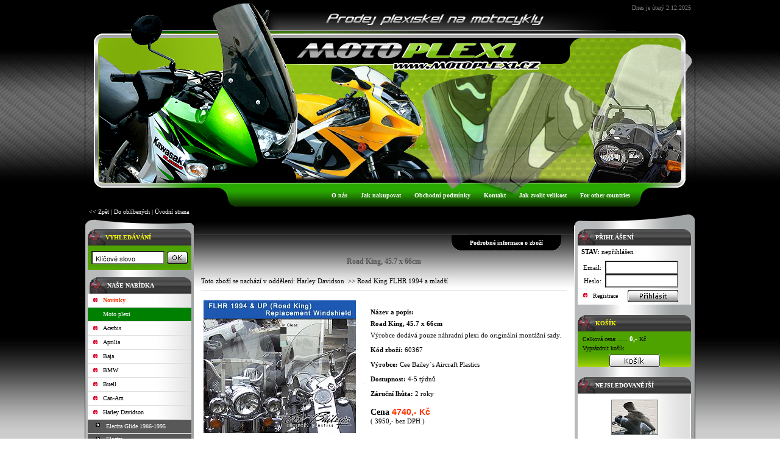

--- FILE ---
content_type: text/html
request_url: http://www.motoplexi.cz/zbozi/5006/Road-King--45-7-x-66cm.htm
body_size: 15267
content:

<!DOCTYPE HTML PUBLIC "-//W3C//DTD HTML 4.01 Transitional//EN">
<html>
<head>
	<title>Road King, 45.7 x 66cm</title>
	<meta http-equiv="Content-Type" content="text/html; charset=windows-1250">
	<meta name="keywords" content="Road King, 45.7 x 66cm">
	<meta name="author" content="ELBEZ, s.r.o.">
	<meta name="description" content="Výrobce dodává pouze náhradní plexi do originální montážní sady.">
	<META http-equiv="cache-control" content="no-cache">
	<META http-equiv="pragma" content="no-cache">
	<meta name="robots" CONTENT="INDEX,FOLLOW">
	<meta property="og:type" content="website" />
	<meta property="og:title" content="Road King, 45.7 x 66cm" />
	<meta property="og:description" content="Výrobce dodává pouze náhradní plexi do originální montážní sady." />
	<meta property="og:image" content="http://www.motoplexi.cz/Fotografie/Zbozi/250px/road_king_flhr.jpg" />
	<meta property="og:url" content="http://www.motoplexi.cz/zbozi/5006/Road-King--45-7-x-66cm.htm" />
	<meta property="og:site_name" content="Road King, 45.7 x 66cm" />
	<meta property="fb:admins" content="" />
	
	<script type="text/javascript" src="../../js/ekinfo.js"></script>
	<script type="text/javascript" src="../../js/prototype.js"></script>
	<script type="text/javascript" src="../../js/scriptaculous.js?load=effects"></script>
	<script type="text/javascript" src="../../js/lightbox.js"></script>
</head>
	<SCRIPT language=JavaScript>

	var bookmarkurl="http://www.motoplexi.cz" 
	var bookmarktitle="Moto plexi | Štíty na motorku | Motoplexi.cz"

	function addbookmark(){ 
	if (document.all) 
	window.external.AddFavorite(bookmarkurl,bookmarktitle) 
	}

	function Rotace()
	{   
	kam = "http://www.motoplexi.cz/rotator.asp?id=5006"
	window.open( kam,'cd','toolbar=0,location=0,status=0,menubar=0,scrollbars=0,resizable=0,width=640,height=480','3DRotator')
	}
</script>
<link rel="stylesheet" href="../../css/lightbox.css" type="text/css" media="screen">
<link  href="http://sablony.ekonstrukter.cz/sablony/527/telo.css" rel="stylesheet" type="text/css">
<body topmargin="0" leftmargin="0" bottommargin="0" rightmargin="0"
>
<span id="trail" style="visibility:hidden"></span><span id="trail2" style="visibility:hidden"></span>
<table cellpadding='0' cellspacing='0' class='indexdole' width='100%'><tr><td width='50%'></td><td style='vertical-align:top' width='1000'><table cellpadding='0' cellspacing='0' width='1000'><tr><td width='1000'><table cellpadding='0' cellspacing='2' class='datum'><tr><td width='100%'>&nbsp;<span class='datumfont'>Dnes je&nbsp;úterý 2.12.2025</span>&nbsp;</td></tr></table></td></tr></table></td><td width='50%'></td></tr></table><table cellpadding='0' cellspacing='0'  width='100%' class='indexlogo'><tr><td width='50%'></td><td style='vertical-align:top' width='1000'><table cellpadding='0' cellspacing='0' width='1000'><tr><td width='1000'><table cellpadding='0' cellspacing='0' class='logosek'><tr><td><div id='logo'></div></td></tr></table></td></tr></table></td><td width='50%'></td></tr></table><table cellpadding='0' cellspacing='0' width='100%' class='indexnahore'><tr><td width='50%'></td><td width='1000' valign='bottom'><table cellpadding='0' cellspacing='0' width='1000'><tr><td width='1000'><table cellpadding='0' cellspacing='0' width='100%'><tr><td style='vertical-align:bottom' width='100%'><table cellpadding='0' cellspacing='0' style='vertical-align:bottom' width='100%'><tr><td style='vertical-align:bottom' width='100%'><table cellpadding='0' cellspacing='0' class='listasikonama'><tr><td><table cellpadding='0' cellspacing='0'><tr><td class='buton1' id='buton1'></td><td class='buton2' id='buton55'><span class='fontvikone'>&nbsp;&nbsp;<a href='http://www.motoplexi.cz/onas.asp' class='fontvikone' onmouseover="changestyle('1')" onmouseout="backstyle('1')">O nás</a>&nbsp;&nbsp;</span></td><td class='buton3' id='buton3'></td></tr></table></td><td><img alt='' src='http://www.motoplexi.cz/images/nic.gif' border='0' class='mezerameziikonama'></td><td><table cellpadding='0' cellspacing='0'><tr><td class='buton1' id='buton1_2'></td><td class='buton2' id='buton2_2'><span class='fontvikone'>&nbsp;&nbsp;<a href='http://www.motoplexi.cz/jaknakupovat.asp' class='fontvikone' onmouseover="changestyle('2')" onmouseout="backstyle('2')">Jak nakupovat</a>&nbsp;&nbsp;</span></td><td class='buton3' id='buton3_2'></td></tr></table></td><td><img alt='' src='http://www.motoplexi.cz/images/nic.gif' border='0' class='mezerameziikonama'></td><td><table cellpadding='0' cellspacing='0'><tr><td class='buton1' id='buton1_6'></td><td class='buton2' id='buton2_6'><span class='fontvikone'>&nbsp;&nbsp;<a href='http://www.motoplexi.cz/podminky.asp' class='fontvikone' onmouseover="changestyle('6')" onmouseout="backstyle('6')">Obchodní podmínky</a>&nbsp;&nbsp;</span></td><td class='buton3' id='buton3_6'></td></tr></table></td><td><img alt='' src='http://www.motoplexi.cz/images/nic.gif' border='0' class='mezerameziikonama'></td><td><table cellpadding='0' cellspacing='0'><tr><td class='buton1' id='buton1_3'></td><td class='buton2' id='buton2_3'><span class='fontvikone'>&nbsp;&nbsp;<a href='http://www.motoplexi.cz/ochrana.asp' class='fontvikone' onmouseover="changestyle('3')" onmouseout="backstyle('3')">Kontakt</a>&nbsp;&nbsp;</span></td><td class='buton3' id='buton3_3'></td></tr></table></td><td><img alt='' src='http://www.motoplexi.cz/images/nic.gif' border='0' class='mezerameziikonama'></td><td><table cellpadding='0' cellspacing='0'><tr><td class='buton1' id='buton1_4'></td><td class='buton2' id='buton2_4'><span class='fontvikone'>&nbsp;&nbsp;<a href='http://www.motoplexi.cz/reklamace.asp' class='fontvikone' onmouseover="changestyle('4')" onmouseout="backstyle('4')">Jak zvolit velikost</a>&nbsp;&nbsp;</span></td><td class='buton3' id='buton3_4'></td></tr></table></td><td><img alt='' src='http://www.motoplexi.cz/images/nic.gif' border='0' class='mezerameziikonama'></td><td><table cellpadding='0' cellspacing='0'><tr><td class='buton1' id='buton1_5'></td><td class='buton2' id='buton2_5'><span class='fontvikone'>&nbsp;&nbsp;<a href='http://www.motoplexi.cz/kontakt.asp' class='fontvikone' onmouseover="changestyle('5')" onmouseout="backstyle('5')">For other countries</a>&nbsp;&nbsp;</span></td><td class='buton3' id='buton3_5'></td></tr></table></td></tr><tr><td colspan=13 class='listaodspodu'></td></tr></table></td></tr></table></td></tr></table></td></tr></table></td><td width='50%'></td></tr></table>
<table width="100%" cellpadding="0" cellspacing="0" height="100%" ><tr><td width="50%" height="100%">
<table width="100%" cellpadding="0" cellspacing="0" height="100%">
<tr>
<td width="100%" class="levyframe" height="100%">
</td>

<td width="1" class="linkaframe"><img src="http://www.motoplexi.cz/images/nic.gif" alt="" width=1 height=1 border=0></td>

</tr>
</table>
</td><td width="1000" align="center">
<table width="1000" cellpadding="0" cellspacing="0" height="100%">
<tr>
<!-- hornilista -->
<td width="100%"  valign="top" class="hornilista">
</td>
</tr>
<tr><td class='listicka'><table cellpadding='0' cellspacing='0' class='listickain'><tr><td><span class='listickafont'>&nbsp;&nbsp;<a href='javascript:history.back(1)' class='listickafont'><< Zpět</a> | <a href='javascript:addbookmark()' class='listickafont'>Do oblíbených</a> | <a href='http://www.motoplexi.cz' class='listickafont'>Úvodní strana</a>&nbsp;&nbsp;</span></td></tr></table></td></tr>
<tr>
<td height="100%" width="100%">
<table cellpadding="0" cellspacing="0" height="100%">
<tr>
<td width="178" valign="top" class="vlevo" align="center"><img src="http://www.motoplexi.cz/images/nic.gif" alt="" height="5" border="0"><br>
<form action='http://www.motoplexi.cz/search.asp' method='post' onsubmit='return validate2(this)' name='findform2' style='margin: 0 0 0 0;'><table cellpadding='0' cellspacing='1' width='172' class='hledanibarvaokraj'><tr><td><table cellpadding='0' cellspacing='0' width='100%' border='0'><tr><td width='100%'><table cellpadding='0' cellspacing='0' width='100%'><tr><td width=20 align='center'><img src='http://sablony.ekonstrukter.cz/sablony/527/odrazkahledani.gif' alt='Vyhledávání' border='0'></td><td align='left' class='hledanipozadi'><strong><span class='hledaninadpis'>VYHLEDÁVÁNÍ</span></strong></td><td class='hledaniobr'><img src='http://www.motoplexi.cz/images/nic.gif' width='45' height='1' border='0' alt='Road King, 45.7 x 66cm'></td></tr></table></td></tr><tr><td class='hledani' style='vertical-align:middle' align='center' height='40' colspan='2'><input type='text' size=10 class='policko' name='qry' value=' Klíčové slovo' onfocus='clearfield()' style='vertical-align: middle;'>&nbsp;<input type='image' SRC='http://sablony.ekonstrukter.cz/sablony/527/ikony/hledani.gif' alt='Hledat' style='vertical-align: middle;border: none;'></td></tr></table></td></tr></table></form><table cellpadding='0' cellspacing='0'><tr><td class='mezihledanim'></td></tr></table><table class='oknobarvaokraj' cellpadding='0' cellspacing='1' width='172'><tr><td><table cellpadding='0' cellspacing='0' width='100%'  border='0'><tr><td align='right' style='vertical-align:middle'><img src='http://sablony.ekonstrukter.cz/sablony/527/ikona_nabidky.gif' border='0' alt='Naše nabídka'></td><td colspan='2'><table cellpadding='0' cellspacing='0' width='100%'><tr><td width='100%' class='nasenabidkapozadi'><strong><span class='nasenabidkanadpis'>NAŠE NABÍDKA</span></strong></td><td class='nasenabidkapod'><img src='http://www.motoplexi.cz/images/nic.gif' width='45' height='1' border='0' alt='Road King, 45.7 x 66cm'></td></tr></table></td></tr><tr><td class='okno' colspan=3><table cellpadding=0 cellspacing=0><tr><td style='vertical-align:top' align='center' class='radekkategoriebarva2' id='radek10005'><img alt='Novinky' src='http://sablony.ekonstrukter.cz/sablony/527/sipkanabidka.gif' border='0' class='odrazka' align='top' id='sipkaakce10005'></td><td align='left' width='100%' id='radek210005' class='radekkategoriebarva2'><a href='http://www.motoplexi.cz/novinky.asp' class='barvanovinky' onmouseover="sipkaakce10005.src='http://sablony.ekonstrukter.cz/sablony/527/sipkanabidkaover.gif';radek10005.className='radekkategoriebarvaponajeti';radek210005.className='radekkategoriebarvaponajeti';radek310005.className='radekkategoriebarvaponajeti'" onmouseout="sipkaakce10005.src='http://sablony.ekonstrukter.cz/sablony/527/sipkanabidka.gif';radek10005.className='radekkategoriebarva2';radek210005.className='radekkategoriebarva2';radek310005.className='radekkategoriebarva1'"><strong>Novinky</strong></a></td><td width='2' class='radekkategoriebarva2' id='radek310005'><img alt='Road King, 45.7 x 66cm' src='http://www.motoplexi.cz/images/nic.gif' width=2 height=1 border=0></td></tr><tr><td colspan='3' class='linka' height='1'></td></tr><tr><td align='center' class='oddeleniradekbarva' style='vertical-align:top'><img src='http://www.motoplexi.cz/images/nic.gif' class='odrazka' border='0' align='top' alt='Road King, 45.7 x 66cm'></td><td align='left' width='100%' class='oddeleniradekbarva'><span class='oddeleninadpis'>Moto plexi</span></td><td width='5' class='oddeleniradekbarva'><img src='http://www.motoplexi.cz/images/nic.gif' width=5 height=1 border=0 alt='Road King, 45.7 x 66cm'></td></tr><tr><td colspan='3' class='linka' height='1'></td></tr><tr><td align='center' class='radekkategoriebarva2' style='vertical-align:top' id='radek86002'><img src='http://sablony.ekonstrukter.cz/sablony/527/sipkanabidka.gif' class='odrazka' border='0' align='top' id='sipkaakce86002' alt='Acerbis'></td><td id='radek286002' align='left' width='100%' class='radekkategoriebarva2'><a class='pismokategorie' href='http://www.motoplexi.cz/Acerbis/' onmouseover="roz('86002','527','2')" onmouseout="zhas('86002','527','2')">Acerbis</a></td><td width='5' class='radekkategoriebarva2' id='radek386002'><img src='http://www.motoplexi.cz/images/nic.gif' width=5 height=1 border=0 alt='Road King, 45.7 x 66cm'></td></tr><tr><td colspan='3' class='linka' height='1'></td></tr><tr><td align='center' class='radekkategoriebarva1' style='vertical-align:top' id='radek86003'><img src='http://sablony.ekonstrukter.cz/sablony/527/sipkanabidka.gif' class='odrazka' border='0' align='top' id='sipkaakce86003' alt='Aprilia'></td><td id='radek286003' align='left' width='100%' class='radekkategoriebarva1'><a class='pismokategorie' href='http://www.motoplexi.cz/Aprilia/' onmouseover="roz('86003','527','1')" onmouseout="zhas('86003','527','1')">Aprilia</a></td><td width='5' class='radekkategoriebarva1' id='radek386003'><img src='http://www.motoplexi.cz/images/nic.gif' width=5 height=1 border=0 alt='Road King, 45.7 x 66cm'></td></tr><tr><td colspan='3' class='linka' height='1'></td></tr><tr><td align='center' class='radekkategoriebarva2' style='vertical-align:top' id='radek86004'><img src='http://sablony.ekonstrukter.cz/sablony/527/sipkanabidka.gif' class='odrazka' border='0' align='top' id='sipkaakce86004' alt='Baja'></td><td id='radek286004' align='left' width='100%' class='radekkategoriebarva2'><a class='pismokategorie' href='http://www.motoplexi.cz/Baja/' onmouseover="roz('86004','527','2')" onmouseout="zhas('86004','527','2')">Baja</a></td><td width='5' class='radekkategoriebarva2' id='radek386004'><img src='http://www.motoplexi.cz/images/nic.gif' width=5 height=1 border=0 alt='Road King, 45.7 x 66cm'></td></tr><tr><td colspan='3' class='linka' height='1'></td></tr><tr><td align='center' class='radekkategoriebarva1' style='vertical-align:top' id='radek86005'><img src='http://sablony.ekonstrukter.cz/sablony/527/sipkanabidka.gif' class='odrazka' border='0' align='top' id='sipkaakce86005' alt='BMW'></td><td id='radek286005' align='left' width='100%' class='radekkategoriebarva1'><a class='pismokategorie' href='http://www.motoplexi.cz/BMW/' onmouseover="roz('86005','527','1')" onmouseout="zhas('86005','527','1')">BMW</a></td><td width='5' class='radekkategoriebarva1' id='radek386005'><img src='http://www.motoplexi.cz/images/nic.gif' width=5 height=1 border=0 alt='Road King, 45.7 x 66cm'></td></tr><tr><td colspan='3' class='linka' height='1'></td></tr><tr><td align='center' class='radekkategoriebarva2' style='vertical-align:top' id='radek86006'><img src='http://sablony.ekonstrukter.cz/sablony/527/sipkanabidka.gif' class='odrazka' border='0' align='top' id='sipkaakce86006' alt='Buell'></td><td id='radek286006' align='left' width='100%' class='radekkategoriebarva2'><a class='pismokategorie' href='http://www.motoplexi.cz/Buell/' onmouseover="roz('86006','527','2')" onmouseout="zhas('86006','527','2')">Buell</a></td><td width='5' class='radekkategoriebarva2' id='radek386006'><img src='http://www.motoplexi.cz/images/nic.gif' width=5 height=1 border=0 alt='Road King, 45.7 x 66cm'></td></tr><tr><td colspan='3' class='linka' height='1'></td></tr><tr><td align='center' class='radekkategoriebarva1' style='vertical-align:top' id='radek86007'><img src='http://sablony.ekonstrukter.cz/sablony/527/sipkanabidka.gif' class='odrazka' border='0' align='top' id='sipkaakce86007' alt='Can-Am'></td><td id='radek286007' align='left' width='100%' class='radekkategoriebarva1'><a class='pismokategorie' href='http://www.motoplexi.cz/Can-Am/' onmouseover="roz('86007','527','1')" onmouseout="zhas('86007','527','1')">Can-Am</a></td><td width='5' class='radekkategoriebarva1' id='radek386007'><img src='http://www.motoplexi.cz/images/nic.gif' width=5 height=1 border=0 alt='Road King, 45.7 x 66cm'></td></tr><tr><td colspan='3' class='linka' height='1'></td></tr><tr><td align='center' class='radekkategoriebarva2' style='vertical-align:top' id='radek86008'><img src='http://sablony.ekonstrukter.cz/sablony/527/sipkanabidka.gif' class='odrazka' border='0' align='top' id='sipkaakce86008' alt='Harley Davidson'></td><td id='radek286008' align='left' width='100%' class='radekkategoriebarva2'><a class='pismokategorie' href='http://www.motoplexi.cz/Harley-Davidson/' onmouseover="roz('86008','527','2')" onmouseout="zhas('86008','527','2')">Harley Davidson</a></td><td width='5' class='radekkategoriebarva2' id='radek386008'><img src='http://www.motoplexi.cz/images/nic.gif' width=5 height=1 border=0 alt='Road King, 45.7 x 66cm'></td></tr><tr><td colspan='3' class='linka' height='1'></td></tr><tr><td style='vertical-align:top' align='center' class='radekpodkategoriebarva' id='radek10001'><img src='http://sablony.ekonstrukter.cz/sablony/527/sipkapodnabidka.gif' class='odrazka' border='0' alt=''  align='top' id='sipkapod10001'></td><td id='radek210001' align='left' width='100%' class='radekpodkategoriebarva'><div style='margin-left:5px;'><a class='pismopodkategorie' href='http://www.motoplexi.cz/Harley-Davidson/Electra-Glide-1986-1995/' onmouseover="sipkapod10001.src='http://sablony.ekonstrukter.cz/sablony/527/sipkapodnabidkaover.gif';radek10001.className='radekpodkategoriebarvaponajeti';radek210001.className='radekpodkategoriebarvaponajeti';radek310001.className='radekpodkategoriebarvaponajeti'" onmouseout="sipkapod10001.src='http://sablony.ekonstrukter.cz/sablony/527/sipkapodnabidka.gif';radek10001.className='radekpodkategoriebarva';radek210001.className='radekpodkategoriebarva';radek310001.className='radekpodkategoriebarva'">Electra Glide 1986-1995</a></div></td><td width=5 class='radekpodkategoriebarva' id='radek310001'><img src='http://www.motoplexi.cz/images/NIC.GIF' width=5 height=1 border=0 alt=''></td></tr><td colspan='3' class='linka' height='1'></td><tr><td style='vertical-align:top' align='center' class='radekpodkategoriebarva' id='radek10002'><img src='http://sablony.ekonstrukter.cz/sablony/527/sipkapodnabidka.gif' class='odrazka' border='0' alt=''  align='top' id='sipkapod10002'></td><td id='radek210002' align='left' width='100%' class='radekpodkategoriebarva'><div style='margin-left:5px;'><a class='pismopodkategorie' href='http://www.motoplexi.cz/Harley-Davidson/Electra-Glide-Classic-Standard-Ultra-1996-a-mladsi/' onmouseover="sipkapod10002.src='http://sablony.ekonstrukter.cz/sablony/527/sipkapodnabidkaover.gif';radek10002.className='radekpodkategoriebarvaponajeti';radek210002.className='radekpodkategoriebarvaponajeti';radek310002.className='radekpodkategoriebarvaponajeti'" onmouseout="sipkapod10002.src='http://sablony.ekonstrukter.cz/sablony/527/sipkapodnabidka.gif';radek10002.className='radekpodkategoriebarva';radek210002.className='radekpodkategoriebarva';radek310002.className='radekpodkategoriebarva'">Electra Glide/Classic/Standard/Ultra 1996 a mladší</a></div></td><td width=5 class='radekpodkategoriebarva' id='radek310002'><img src='http://www.motoplexi.cz/images/NIC.GIF' width=5 height=1 border=0 alt=''></td></tr><td colspan='3' class='linka' height='1'></td><tr><td style='vertical-align:top' align='center' class='radekpodkategoriebarva' id='radek10003'><img src='http://sablony.ekonstrukter.cz/sablony/527/sipkapodnabidka.gif' class='odrazka' border='0' alt=''  align='top' id='sipkapod10003'></td><td id='radek210003' align='left' width='100%' class='radekpodkategoriebarva'><div style='margin-left:5px;'><a class='pismopodkategorie' href='http://www.motoplexi.cz/Harley-Davidson/Electra-Glide-FLHS-Sport-1987-1993/' onmouseover="sipkapod10003.src='http://sablony.ekonstrukter.cz/sablony/527/sipkapodnabidkaover.gif';radek10003.className='radekpodkategoriebarvaponajeti';radek210003.className='radekpodkategoriebarvaponajeti';radek310003.className='radekpodkategoriebarvaponajeti'" onmouseout="sipkapod10003.src='http://sablony.ekonstrukter.cz/sablony/527/sipkapodnabidka.gif';radek10003.className='radekpodkategoriebarva';radek210003.className='radekpodkategoriebarva';radek310003.className='radekpodkategoriebarva'">Electra Glide FLHS Sport 1987-1993</a></div></td><td width=5 class='radekpodkategoriebarva' id='radek310003'><img src='http://www.motoplexi.cz/images/NIC.GIF' width=5 height=1 border=0 alt=''></td></tr><td colspan='3' class='linka' height='1'></td><tr><td style='vertical-align:top' align='center' class='radekpodkategoriebarva' id='radek10004'><img src='http://sablony.ekonstrukter.cz/sablony/527/sipkapodnabidka.gif' class='odrazka' border='0' alt=''  align='top' id='sipkapod10004'></td><td id='radek210004' align='left' width='100%' class='radekpodkategoriebarva'><div style='margin-left:5px;'><a class='pismopodkategorie' href='http://www.motoplexi.cz/Harley-Davidson/FL--FX--XL--FLHT-1960-1985/' onmouseover="sipkapod10004.src='http://sablony.ekonstrukter.cz/sablony/527/sipkapodnabidkaover.gif';radek10004.className='radekpodkategoriebarvaponajeti';radek210004.className='radekpodkategoriebarvaponajeti';radek310004.className='radekpodkategoriebarvaponajeti'" onmouseout="sipkapod10004.src='http://sablony.ekonstrukter.cz/sablony/527/sipkapodnabidka.gif';radek10004.className='radekpodkategoriebarva';radek210004.className='radekpodkategoriebarva';radek310004.className='radekpodkategoriebarva'">FL, FX, XL, FLHT 1960-1985</a></div></td><td width=5 class='radekpodkategoriebarva' id='radek310004'><img src='http://www.motoplexi.cz/images/NIC.GIF' width=5 height=1 border=0 alt=''></td></tr><td colspan='3' class='linka' height='1'></td><tr><td style='vertical-align:top' align='center' class='radekpodkategoriebarva' id='radek10005'><img src='http://sablony.ekonstrukter.cz/sablony/527/sipkapodnabidka.gif' class='odrazka' border='0' alt=''  align='top' id='sipkapod10005'></td><td id='radek210005' align='left' width='100%' class='radekpodkategoriebarva'><div style='margin-left:5px;'><a class='pismopodkategorie' href='http://www.motoplexi.cz/Harley-Davidson/Touring-Glide-FLT/' onmouseover="sipkapod10005.src='http://sablony.ekonstrukter.cz/sablony/527/sipkapodnabidkaover.gif';radek10005.className='radekpodkategoriebarvaponajeti';radek210005.className='radekpodkategoriebarvaponajeti';radek310005.className='radekpodkategoriebarvaponajeti'" onmouseout="sipkapod10005.src='http://sablony.ekonstrukter.cz/sablony/527/sipkapodnabidka.gif';radek10005.className='radekpodkategoriebarva';radek210005.className='radekpodkategoriebarva';radek310005.className='radekpodkategoriebarva'">Touring Glide FLT</a></div></td><td width=5 class='radekpodkategoriebarva' id='radek310005'><img src='http://www.motoplexi.cz/images/NIC.GIF' width=5 height=1 border=0 alt=''></td></tr><td colspan='3' class='linka' height='1'></td><tr><td style='vertical-align:top' align='center' class='radekpodkategoriebarva' id='radek10006'><img src='http://sablony.ekonstrukter.cz/sablony/527/sipkapodnabidka.gif' class='odrazka' border='0' alt=''  align='top' id='sipkapod10006'></td><td id='radek210006' align='left' width='100%' class='radekpodkategoriebarva'><div style='margin-left:5px;'><a class='pismopodkategorie' href='http://www.motoplexi.cz/Harley-Davidson/Road-Glide-FLTRU---FLTRX-2010-2011/' onmouseover="sipkapod10006.src='http://sablony.ekonstrukter.cz/sablony/527/sipkapodnabidkaover.gif';radek10006.className='radekpodkategoriebarvaponajeti';radek210006.className='radekpodkategoriebarvaponajeti';radek310006.className='radekpodkategoriebarvaponajeti'" onmouseout="sipkapod10006.src='http://sablony.ekonstrukter.cz/sablony/527/sipkapodnabidka.gif';radek10006.className='radekpodkategoriebarva';radek210006.className='radekpodkategoriebarva';radek310006.className='radekpodkategoriebarva'">Road Glide FLTRU & FLTRX 2010-2011</a></div></td><td width=5 class='radekpodkategoriebarva' id='radek310006'><img src='http://www.motoplexi.cz/images/NIC.GIF' width=5 height=1 border=0 alt=''></td></tr><td colspan='3' class='linka' height='1'></td><tr><td style='vertical-align:top' align='center' class='radekpodkategoriebarva' id='radek10007'><img src='http://sablony.ekonstrukter.cz/sablony/527/sipkapodnabidka.gif' class='odrazka' border='0' alt=''  align='top' id='sipkapod10007'></td><td id='radek210007' align='left' width='100%' class='radekpodkategoriebarva'><div style='margin-left:5px;'><a class='pismopodkategorie' href='http://www.motoplexi.cz/Harley-Davidson/Road-King-FLHR-1994-a-mladsi/' onmouseover="sipkapod10007.src='http://sablony.ekonstrukter.cz/sablony/527/sipkapodnabidkaover.gif';radek10007.className='radekpodkategoriebarvaponajeti';radek210007.className='radekpodkategoriebarvaponajeti';radek310007.className='radekpodkategoriebarvaponajeti'" onmouseout="sipkapod10007.src='http://sablony.ekonstrukter.cz/sablony/527/sipkapodnabidka.gif';radek10007.className='radekpodkategoriebarva';radek210007.className='radekpodkategoriebarva';radek310007.className='radekpodkategoriebarva'">Road King FLHR 1994 a mladší</a></div></td><td width=5 class='radekpodkategoriebarva' id='radek310007'><img src='http://www.motoplexi.cz/images/NIC.GIF' width=5 height=1 border=0 alt=''></td></tr><td colspan='3' class='linka' height='1'></td><tr><td style='vertical-align:top' align='center' class='radekpodkategoriebarva' id='radek10008'><img src='http://sablony.ekonstrukter.cz/sablony/527/sipkapodnabidka.gif' class='odrazka' border='0' alt=''  align='top' id='sipkapod10008'></td><td id='radek210008' align='left' width='100%' class='radekpodkategoriebarva'><div style='margin-left:5px;'><a class='pismopodkategorie' href='http://www.motoplexi.cz/Harley-Davidson/CVO-Road-King-Custom-FLHRS-2002-a-mladsi/' onmouseover="sipkapod10008.src='http://sablony.ekonstrukter.cz/sablony/527/sipkapodnabidkaover.gif';radek10008.className='radekpodkategoriebarvaponajeti';radek210008.className='radekpodkategoriebarvaponajeti';radek310008.className='radekpodkategoriebarvaponajeti'" onmouseout="sipkapod10008.src='http://sablony.ekonstrukter.cz/sablony/527/sipkapodnabidka.gif';radek10008.className='radekpodkategoriebarva';radek210008.className='radekpodkategoriebarva';radek310008.className='radekpodkategoriebarva'">CVO Road King/Custom FLHRS 2002 a mladší</a></div></td><td width=5 class='radekpodkategoriebarva' id='radek310008'><img src='http://www.motoplexi.cz/images/NIC.GIF' width=5 height=1 border=0 alt=''></td></tr><td colspan='3' class='linka' height='1'></td><tr><td style='vertical-align:top' align='center' class='radekpodkategoriebarva' id='radek10009'><img src='http://sablony.ekonstrukter.cz/sablony/527/sipkapodnabidka.gif' class='odrazka' border='0' alt=''  align='top' id='sipkapod10009'></td><td id='radek210009' align='left' width='100%' class='radekpodkategoriebarva'><div style='margin-left:5px;'><a class='pismopodkategorie' href='http://www.motoplexi.cz/Harley-Davidson/Side-car-TLE---RLE-1991-a-mladsi/' onmouseover="sipkapod10009.src='http://sablony.ekonstrukter.cz/sablony/527/sipkapodnabidkaover.gif';radek10009.className='radekpodkategoriebarvaponajeti';radek210009.className='radekpodkategoriebarvaponajeti';radek310009.className='radekpodkategoriebarvaponajeti'" onmouseout="sipkapod10009.src='http://sablony.ekonstrukter.cz/sablony/527/sipkapodnabidka.gif';radek10009.className='radekpodkategoriebarva';radek210009.className='radekpodkategoriebarva';radek310009.className='radekpodkategoriebarva'">Side car TLE & RLE 1991 a mladší</a></div></td><td width=5 class='radekpodkategoriebarva' id='radek310009'><img src='http://www.motoplexi.cz/images/NIC.GIF' width=5 height=1 border=0 alt=''></td></tr><td colspan='3' class='linka' height='1'></td><tr><td style='vertical-align:top' align='center' class='radekpodkategoriebarva' id='radek10010'><img src='http://sablony.ekonstrukter.cz/sablony/527/sipkapodnabidka.gif' class='odrazka' border='0' alt=''  align='top' id='sipkapod10010'></td><td id='radek210010' align='left' width='100%' class='radekpodkategoriebarva'><div style='margin-left:5px;'><a class='pismopodkategorie' href='http://www.motoplexi.cz/Harley-Davidson/Side-car-Ultra-1989-a-mladsi/' onmouseover="sipkapod10010.src='http://sablony.ekonstrukter.cz/sablony/527/sipkapodnabidkaover.gif';radek10010.className='radekpodkategoriebarvaponajeti';radek210010.className='radekpodkategoriebarvaponajeti';radek310010.className='radekpodkategoriebarvaponajeti'" onmouseout="sipkapod10010.src='http://sablony.ekonstrukter.cz/sablony/527/sipkapodnabidka.gif';radek10010.className='radekpodkategoriebarva';radek210010.className='radekpodkategoriebarva';radek310010.className='radekpodkategoriebarva'">Side car Ultra 1989 a mladší</a></div></td><td width=5 class='radekpodkategoriebarva' id='radek310010'><img src='http://www.motoplexi.cz/images/NIC.GIF' width=5 height=1 border=0 alt=''></td></tr><td colspan='3' class='linka' height='1'></td><tr><td style='vertical-align:top' align='center' class='radekpodkategoriebarva' id='radek10011'><img src='http://sablony.ekonstrukter.cz/sablony/527/sipkapodnabidka.gif' class='odrazka' border='0' alt=''  align='top' id='sipkapod10011'></td><td id='radek210011' align='left' width='100%' class='radekpodkategoriebarva'><div style='margin-left:5px;'><a class='pismopodkategorie' href='http://www.motoplexi.cz/Harley-Davidson/Deluxe-Nostalgic-FLSTN-2005-a-mladsi/' onmouseover="sipkapod10011.src='http://sablony.ekonstrukter.cz/sablony/527/sipkapodnabidkaover.gif';radek10011.className='radekpodkategoriebarvaponajeti';radek210011.className='radekpodkategoriebarvaponajeti';radek310011.className='radekpodkategoriebarvaponajeti'" onmouseout="sipkapod10011.src='http://sablony.ekonstrukter.cz/sablony/527/sipkapodnabidka.gif';radek10011.className='radekpodkategoriebarva';radek210011.className='radekpodkategoriebarva';radek310011.className='radekpodkategoriebarva'">Deluxe Nostalgic FLSTN 2005 a mladší</a></div></td><td width=5 class='radekpodkategoriebarva' id='radek310011'><img src='http://www.motoplexi.cz/images/NIC.GIF' width=5 height=1 border=0 alt=''></td></tr><td colspan='3' class='linka' height='1'></td><tr><td style='vertical-align:top' align='center' class='radekpodkategoriebarva' id='radek10012'><img src='http://sablony.ekonstrukter.cz/sablony/527/sipkapodnabidka.gif' class='odrazka' border='0' alt=''  align='top' id='sipkapod10012'></td><td id='radek210012' align='left' width='100%' class='radekpodkategoriebarva'><div style='margin-left:5px;'><a class='pismopodkategorie' href='http://www.motoplexi.cz/Harley-Davidson/Fat-Boy-FLSTF-1990-a-mladsi/' onmouseover="sipkapod10012.src='http://sablony.ekonstrukter.cz/sablony/527/sipkapodnabidkaover.gif';radek10012.className='radekpodkategoriebarvaponajeti';radek210012.className='radekpodkategoriebarvaponajeti';radek310012.className='radekpodkategoriebarvaponajeti'" onmouseout="sipkapod10012.src='http://sablony.ekonstrukter.cz/sablony/527/sipkapodnabidka.gif';radek10012.className='radekpodkategoriebarva';radek210012.className='radekpodkategoriebarva';radek310012.className='radekpodkategoriebarva'">Fat Boy FLSTF 1990 a mladší</a></div></td><td width=5 class='radekpodkategoriebarva' id='radek310012'><img src='http://www.motoplexi.cz/images/NIC.GIF' width=5 height=1 border=0 alt=''></td></tr><td colspan='3' class='linka' height='1'></td><tr><td style='vertical-align:top' align='center' class='radekpodkategoriebarva' id='radek10013'><img src='http://sablony.ekonstrukter.cz/sablony/527/sipkapodnabidka.gif' class='odrazka' border='0' alt=''  align='top' id='sipkapod10013'></td><td id='radek210013' align='left' width='100%' class='radekpodkategoriebarva'><div style='margin-left:5px;'><a class='pismopodkategorie' href='http://www.motoplexi.cz/Harley-Davidson/Heritage-FLSTC-1986-a-mladsi/' onmouseover="sipkapod10013.src='http://sablony.ekonstrukter.cz/sablony/527/sipkapodnabidkaover.gif';radek10013.className='radekpodkategoriebarvaponajeti';radek210013.className='radekpodkategoriebarvaponajeti';radek310013.className='radekpodkategoriebarvaponajeti'" onmouseout="sipkapod10013.src='http://sablony.ekonstrukter.cz/sablony/527/sipkapodnabidka.gif';radek10013.className='radekpodkategoriebarva';radek210013.className='radekpodkategoriebarva';radek310013.className='radekpodkategoriebarva'">Heritage FLSTC 1986 a mladší</a></div></td><td width=5 class='radekpodkategoriebarva' id='radek310013'><img src='http://www.motoplexi.cz/images/NIC.GIF' width=5 height=1 border=0 alt=''></td></tr><td colspan='3' class='linka' height='1'></td><tr><td style='vertical-align:top' align='center' class='radekpodkategoriebarva' id='radek10014'><img src='http://sablony.ekonstrukter.cz/sablony/527/sipkapodnabidka.gif' class='odrazka' border='0' alt=''  align='top' id='sipkapod10014'></td><td id='radek210014' align='left' width='100%' class='radekpodkategoriebarva'><div style='margin-left:5px;'><a class='pismopodkategorie' href='http://www.motoplexi.cz/Harley-Davidson/Heritage-Springer-97-03---Springer-Classic-05-07-/' onmouseover="sipkapod10014.src='http://sablony.ekonstrukter.cz/sablony/527/sipkapodnabidkaover.gif';radek10014.className='radekpodkategoriebarvaponajeti';radek210014.className='radekpodkategoriebarvaponajeti';radek310014.className='radekpodkategoriebarvaponajeti'" onmouseout="sipkapod10014.src='http://sablony.ekonstrukter.cz/sablony/527/sipkapodnabidka.gif';radek10014.className='radekpodkategoriebarva';radek210014.className='radekpodkategoriebarva';radek310014.className='radekpodkategoriebarva'">Heritage Springer 97-03 & Springer Classic 05-07 </a></div></td><td width=5 class='radekpodkategoriebarva' id='radek310014'><img src='http://www.motoplexi.cz/images/NIC.GIF' width=5 height=1 border=0 alt=''></td></tr><td colspan='3' class='linka' height='1'></td><tr><td style='vertical-align:top' align='center' class='radekpodkategoriebarva' id='radek10015'><img src='http://sablony.ekonstrukter.cz/sablony/527/sipkapodnabidka.gif' class='odrazka' border='0' alt=''  align='top' id='sipkapod10015'></td><td id='radek210015' align='left' width='100%' class='radekpodkategoriebarva'><div style='margin-left:5px;'><a class='pismopodkategorie' href='http://www.motoplexi.cz/Harley-Davidson/Nostalgia-1993-1996/' onmouseover="sipkapod10015.src='http://sablony.ekonstrukter.cz/sablony/527/sipkapodnabidkaover.gif';radek10015.className='radekpodkategoriebarvaponajeti';radek210015.className='radekpodkategoriebarvaponajeti';radek310015.className='radekpodkategoriebarvaponajeti'" onmouseout="sipkapod10015.src='http://sablony.ekonstrukter.cz/sablony/527/sipkapodnabidka.gif';radek10015.className='radekpodkategoriebarva';radek210015.className='radekpodkategoriebarva';radek310015.className='radekpodkategoriebarva'">Nostalgia 1993-1996</a></div></td><td width=5 class='radekpodkategoriebarva' id='radek310015'><img src='http://www.motoplexi.cz/images/NIC.GIF' width=5 height=1 border=0 alt=''></td></tr><td colspan='3' class='linka' height='1'></td><tr><td style='vertical-align:top' align='center' class='radekpodkategoriebarva' id='radek10016'><img src='http://sablony.ekonstrukter.cz/sablony/527/sipkapodnabidka.gif' class='odrazka' border='0' alt=''  align='top' id='sipkapod10016'></td><td id='radek210016' align='left' width='100%' class='radekpodkategoriebarva'><div style='margin-left:5px;'><a class='pismopodkategorie' href='http://www.motoplexi.cz/Harley-Davidson/Softail-Standart-1984-a-mladsi/' onmouseover="sipkapod10016.src='http://sablony.ekonstrukter.cz/sablony/527/sipkapodnabidkaover.gif';radek10016.className='radekpodkategoriebarvaponajeti';radek210016.className='radekpodkategoriebarvaponajeti';radek310016.className='radekpodkategoriebarvaponajeti'" onmouseout="sipkapod10016.src='http://sablony.ekonstrukter.cz/sablony/527/sipkapodnabidka.gif';radek10016.className='radekpodkategoriebarva';radek210016.className='radekpodkategoriebarva';radek310016.className='radekpodkategoriebarva'">Softail Standart 1984 a mladší</a></div></td><td width=5 class='radekpodkategoriebarva' id='radek310016'><img src='http://www.motoplexi.cz/images/NIC.GIF' width=5 height=1 border=0 alt=''></td></tr><td colspan='3' class='linka' height='1'></td><tr><td style='vertical-align:top' align='center' class='radekpodkategoriebarva' id='radek10017'><img src='http://sablony.ekonstrukter.cz/sablony/527/sipkapodnabidka.gif' class='odrazka' border='0' alt=''  align='top' id='sipkapod10017'></td><td id='radek210017' align='left' width='100%' class='radekpodkategoriebarva'><div style='margin-left:5px;'><a class='pismopodkategorie' href='http://www.motoplexi.cz/Harley-Davidson/Softail-Convertible-2009-a-mladsi-/' onmouseover="sipkapod10017.src='http://sablony.ekonstrukter.cz/sablony/527/sipkapodnabidkaover.gif';radek10017.className='radekpodkategoriebarvaponajeti';radek210017.className='radekpodkategoriebarvaponajeti';radek310017.className='radekpodkategoriebarvaponajeti'" onmouseout="sipkapod10017.src='http://sablony.ekonstrukter.cz/sablony/527/sipkapodnabidka.gif';radek10017.className='radekpodkategoriebarva';radek210017.className='radekpodkategoriebarva';radek310017.className='radekpodkategoriebarva'">Softail Convertible 2009 a mladší </a></div></td><td width=5 class='radekpodkategoriebarva' id='radek310017'><img src='http://www.motoplexi.cz/images/NIC.GIF' width=5 height=1 border=0 alt=''></td></tr><td colspan='3' class='linka' height='1'></td><tr><td style='vertical-align:top' align='center' class='radekpodkategoriebarva' id='radek10018'><img src='http://sablony.ekonstrukter.cz/sablony/527/sipkapodnabidka.gif' class='odrazka' border='0' alt=''  align='top' id='sipkapod10018'></td><td id='radek210018' align='left' width='100%' class='radekpodkategoriebarva'><div style='margin-left:5px;'><a class='pismopodkategorie' href='http://www.motoplexi.cz/Harley-Davidson/Rocket-Rocket-C-2008-a-mladsi-/' onmouseover="sipkapod10018.src='http://sablony.ekonstrukter.cz/sablony/527/sipkapodnabidkaover.gif';radek10018.className='radekpodkategoriebarvaponajeti';radek210018.className='radekpodkategoriebarvaponajeti';radek310018.className='radekpodkategoriebarvaponajeti'" onmouseout="sipkapod10018.src='http://sablony.ekonstrukter.cz/sablony/527/sipkapodnabidka.gif';radek10018.className='radekpodkategoriebarva';radek210018.className='radekpodkategoriebarva';radek310018.className='radekpodkategoriebarva'">Rocket/Rocket C 2008 a mladší </a></div></td><td width=5 class='radekpodkategoriebarva' id='radek310018'><img src='http://www.motoplexi.cz/images/NIC.GIF' width=5 height=1 border=0 alt=''></td></tr><td colspan='3' class='linka' height='1'></td><tr><td style='vertical-align:top' align='center' class='radekpodkategoriebarva' id='radek10019'><img src='http://sablony.ekonstrukter.cz/sablony/527/sipkapodnabidka.gif' class='odrazka' border='0' alt=''  align='top' id='sipkapod10019'></td><td id='radek210019' align='left' width='100%' class='radekpodkategoriebarva'><div style='margin-left:5px;'><a class='pismopodkategorie' href='http://www.motoplexi.cz/Harley-Davidson/Dyna-Sport-1991-a-mladsi-/' onmouseover="sipkapod10019.src='http://sablony.ekonstrukter.cz/sablony/527/sipkapodnabidkaover.gif';radek10019.className='radekpodkategoriebarvaponajeti';radek210019.className='radekpodkategoriebarvaponajeti';radek310019.className='radekpodkategoriebarvaponajeti'" onmouseout="sipkapod10019.src='http://sablony.ekonstrukter.cz/sablony/527/sipkapodnabidka.gif';radek10019.className='radekpodkategoriebarva';radek210019.className='radekpodkategoriebarva';radek310019.className='radekpodkategoriebarva'">Dyna Sport 1991 a mladší </a></div></td><td width=5 class='radekpodkategoriebarva' id='radek310019'><img src='http://www.motoplexi.cz/images/NIC.GIF' width=5 height=1 border=0 alt=''></td></tr><td colspan='3' class='linka' height='1'></td><tr><td style='vertical-align:top' align='center' class='radekpodkategoriebarva' id='radek10020'><img src='http://sablony.ekonstrukter.cz/sablony/527/sipkapodnabidka.gif' class='odrazka' border='0' alt=''  align='top' id='sipkapod10020'></td><td id='radek210020' align='left' width='100%' class='radekpodkategoriebarva'><div style='margin-left:5px;'><a class='pismopodkategorie' href='http://www.motoplexi.cz/Harley-Davidson/Dyna-T-Sport-2001-2003/' onmouseover="sipkapod10020.src='http://sablony.ekonstrukter.cz/sablony/527/sipkapodnabidkaover.gif';radek10020.className='radekpodkategoriebarvaponajeti';radek210020.className='radekpodkategoriebarvaponajeti';radek310020.className='radekpodkategoriebarvaponajeti'" onmouseout="sipkapod10020.src='http://sablony.ekonstrukter.cz/sablony/527/sipkapodnabidka.gif';radek10020.className='radekpodkategoriebarva';radek210020.className='radekpodkategoriebarva';radek310020.className='radekpodkategoriebarva'">Dyna T-Sport 2001-2003</a></div></td><td width=5 class='radekpodkategoriebarva' id='radek310020'><img src='http://www.motoplexi.cz/images/NIC.GIF' width=5 height=1 border=0 alt=''></td></tr><td colspan='3' class='linka' height='1'></td><tr><td style='vertical-align:top' align='center' class='radekpodkategoriebarva' id='radek10021'><img src='http://sablony.ekonstrukter.cz/sablony/527/sipkapodnabidka.gif' class='odrazka' border='0' alt=''  align='top' id='sipkapod10021'></td><td id='radek210021' align='left' width='100%' class='radekpodkategoriebarva'><div style='margin-left:5px;'><a class='pismopodkategorie' href='http://www.motoplexi.cz/Harley-Davidson/Fat-Bob-2008-a-mladsi/' onmouseover="sipkapod10021.src='http://sablony.ekonstrukter.cz/sablony/527/sipkapodnabidkaover.gif';radek10021.className='radekpodkategoriebarvaponajeti';radek210021.className='radekpodkategoriebarvaponajeti';radek310021.className='radekpodkategoriebarvaponajeti'" onmouseout="sipkapod10021.src='http://sablony.ekonstrukter.cz/sablony/527/sipkapodnabidka.gif';radek10021.className='radekpodkategoriebarva';radek210021.className='radekpodkategoriebarva';radek310021.className='radekpodkategoriebarva'">Fat Bob 2008 a mladší</a></div></td><td width=5 class='radekpodkategoriebarva' id='radek310021'><img src='http://www.motoplexi.cz/images/NIC.GIF' width=5 height=1 border=0 alt=''></td></tr><td colspan='3' class='linka' height='1'></td><tr><td style='vertical-align:top' align='center' class='radekpodkategoriebarva' id='radek10022'><img src='http://sablony.ekonstrukter.cz/sablony/527/sipkapodnabidka.gif' class='odrazka' border='0' alt=''  align='top' id='sipkapod10022'></td><td id='radek210022' align='left' width='100%' class='radekpodkategoriebarva'><div style='margin-left:5px;'><a class='pismopodkategorie' href='http://www.motoplexi.cz/Harley-Davidson/Dyna-Convertible-FXD-1975-2004/' onmouseover="sipkapod10022.src='http://sablony.ekonstrukter.cz/sablony/527/sipkapodnabidkaover.gif';radek10022.className='radekpodkategoriebarvaponajeti';radek210022.className='radekpodkategoriebarvaponajeti';radek310022.className='radekpodkategoriebarvaponajeti'" onmouseout="sipkapod10022.src='http://sablony.ekonstrukter.cz/sablony/527/sipkapodnabidka.gif';radek10022.className='radekpodkategoriebarva';radek210022.className='radekpodkategoriebarva';radek310022.className='radekpodkategoriebarva'">Dyna/Convertible FXD 1975-2004</a></div></td><td width=5 class='radekpodkategoriebarva' id='radek310022'><img src='http://www.motoplexi.cz/images/NIC.GIF' width=5 height=1 border=0 alt=''></td></tr><td colspan='3' class='linka' height='1'></td><tr><td style='vertical-align:top' align='center' class='radekpodkategoriebarva' id='radek10023'><img src='http://sablony.ekonstrukter.cz/sablony/527/sipkapodnabidka.gif' class='odrazka' border='0' alt=''  align='top' id='sipkapod10023'></td><td id='radek210023' align='left' width='100%' class='radekpodkategoriebarva'><div style='margin-left:5px;'><a class='pismopodkategorie' href='http://www.motoplexi.cz/Harley-Davidson/XL-Custom-1988-a-mladsi-/' onmouseover="sipkapod10023.src='http://sablony.ekonstrukter.cz/sablony/527/sipkapodnabidkaover.gif';radek10023.className='radekpodkategoriebarvaponajeti';radek210023.className='radekpodkategoriebarvaponajeti';radek310023.className='radekpodkategoriebarvaponajeti'" onmouseout="sipkapod10023.src='http://sablony.ekonstrukter.cz/sablony/527/sipkapodnabidka.gif';radek10023.className='radekpodkategoriebarva';radek210023.className='radekpodkategoriebarva';radek310023.className='radekpodkategoriebarva'">XL Custom 1988 a mladší </a></div></td><td width=5 class='radekpodkategoriebarva' id='radek310023'><img src='http://www.motoplexi.cz/images/NIC.GIF' width=5 height=1 border=0 alt=''></td></tr><td colspan='3' class='linka' height='1'></td><tr><td style='vertical-align:top' align='center' class='radekpodkategoriebarva' id='radek10024'><img src='http://sablony.ekonstrukter.cz/sablony/527/sipkapodnabidka.gif' class='odrazka' border='0' alt=''  align='top' id='sipkapod10024'></td><td id='radek210024' align='left' width='100%' class='radekpodkategoriebarva'><div style='margin-left:5px;'><a class='pismopodkategorie' href='http://www.motoplexi.cz/Harley-Davidson/XLH-Standart-1988-a-mladsi-/' onmouseover="sipkapod10024.src='http://sablony.ekonstrukter.cz/sablony/527/sipkapodnabidkaover.gif';radek10024.className='radekpodkategoriebarvaponajeti';radek210024.className='radekpodkategoriebarvaponajeti';radek310024.className='radekpodkategoriebarvaponajeti'" onmouseout="sipkapod10024.src='http://sablony.ekonstrukter.cz/sablony/527/sipkapodnabidka.gif';radek10024.className='radekpodkategoriebarva';radek210024.className='radekpodkategoriebarva';radek310024.className='radekpodkategoriebarva'">XLH Standart 1988 a mladší </a></div></td><td width=5 class='radekpodkategoriebarva' id='radek310024'><img src='http://www.motoplexi.cz/images/NIC.GIF' width=5 height=1 border=0 alt=''></td></tr><td colspan='3' class='linka' height='1'></td><tr><td style='vertical-align:top' align='center' class='radekpodkategoriebarva' id='radek10025'><img src='http://sablony.ekonstrukter.cz/sablony/527/sipkapodnabidka.gif' class='odrazka' border='0' alt=''  align='top' id='sipkapod10025'></td><td id='radek210025' align='left' width='100%' class='radekpodkategoriebarva'><div style='margin-left:5px;'><a class='pismopodkategorie' href='http://www.motoplexi.cz/Harley-Davidson/XR-1200-Super-Sport-2008-a-mladsi-/' onmouseover="sipkapod10025.src='http://sablony.ekonstrukter.cz/sablony/527/sipkapodnabidkaover.gif';radek10025.className='radekpodkategoriebarvaponajeti';radek210025.className='radekpodkategoriebarvaponajeti';radek310025.className='radekpodkategoriebarvaponajeti'" onmouseout="sipkapod10025.src='http://sablony.ekonstrukter.cz/sablony/527/sipkapodnabidka.gif';radek10025.className='radekpodkategoriebarva';radek210025.className='radekpodkategoriebarva';radek310025.className='radekpodkategoriebarva'">XR 1200 Super Sport 2008 a mladší </a></div></td><td width=5 class='radekpodkategoriebarva' id='radek310025'><img src='http://www.motoplexi.cz/images/NIC.GIF' width=5 height=1 border=0 alt=''></td></tr><td colspan='3' class='linka' height='1'></td><tr><td style='vertical-align:top' align='center' class='radekpodkategoriebarva' id='radek10026'><img src='http://sablony.ekonstrukter.cz/sablony/527/sipkapodnabidka.gif' class='odrazka' border='0' alt=''  align='top' id='sipkapod10026'></td><td id='radek210026' align='left' width='100%' class='radekpodkategoriebarva'><div style='margin-left:5px;'><a class='pismopodkategorie' href='http://www.motoplexi.cz/Harley-Davidson/Sportster-Convertible-1975-2004-/' onmouseover="sipkapod10026.src='http://sablony.ekonstrukter.cz/sablony/527/sipkapodnabidkaover.gif';radek10026.className='radekpodkategoriebarvaponajeti';radek210026.className='radekpodkategoriebarvaponajeti';radek310026.className='radekpodkategoriebarvaponajeti'" onmouseout="sipkapod10026.src='http://sablony.ekonstrukter.cz/sablony/527/sipkapodnabidka.gif';radek10026.className='radekpodkategoriebarva';radek210026.className='radekpodkategoriebarva';radek310026.className='radekpodkategoriebarva'">Sportster/Convertible 1975-2004 </a></div></td><td width=5 class='radekpodkategoriebarva' id='radek310026'><img src='http://www.motoplexi.cz/images/NIC.GIF' width=5 height=1 border=0 alt=''></td></tr><td colspan='3' class='linka' height='1'></td><tr><td style='vertical-align:top' align='center' class='radekpodkategoriebarva' id='radek10027'><img src='http://sablony.ekonstrukter.cz/sablony/527/sipkapodnabidka.gif' class='odrazka' border='0' alt=''  align='top' id='sipkapod10027'></td><td id='radek210027' align='left' width='100%' class='radekpodkategoriebarva'><div style='margin-left:5px;'><a class='pismopodkategorie' href='http://www.motoplexi.cz/Harley-Davidson/Kryty-svetlometu-/' onmouseover="sipkapod10027.src='http://sablony.ekonstrukter.cz/sablony/527/sipkapodnabidkaover.gif';radek10027.className='radekpodkategoriebarvaponajeti';radek210027.className='radekpodkategoriebarvaponajeti';radek310027.className='radekpodkategoriebarvaponajeti'" onmouseout="sipkapod10027.src='http://sablony.ekonstrukter.cz/sablony/527/sipkapodnabidka.gif';radek10027.className='radekpodkategoriebarva';radek210027.className='radekpodkategoriebarva';radek310027.className='radekpodkategoriebarva'">Kryty světlometů </a></div></td><td width=5 class='radekpodkategoriebarva' id='radek310027'><img src='http://www.motoplexi.cz/images/NIC.GIF' width=5 height=1 border=0 alt=''></td></tr><td colspan='3' class='linka' height='1'></td><tr><td align='center' class='radekkategoriebarva1' style='vertical-align:top' id='radek86009'><img src='http://sablony.ekonstrukter.cz/sablony/527/sipkanabidka.gif' class='odrazka' border='0' align='top' id='sipkaakce86009' alt='Henderson'></td><td id='radek286009' align='left' width='100%' class='radekkategoriebarva1'><a class='pismokategorie' href='http://www.motoplexi.cz/Henderson/' onmouseover="roz('86009','527','1')" onmouseout="zhas('86009','527','1')">Henderson</a></td><td width='5' class='radekkategoriebarva1' id='radek386009'><img src='http://www.motoplexi.cz/images/nic.gif' width=5 height=1 border=0 alt='Road King, 45.7 x 66cm'></td></tr><tr><td colspan='3' class='linka' height='1'></td></tr><tr><td align='center' class='radekkategoriebarva2' style='vertical-align:top' id='radek86010'><img src='http://sablony.ekonstrukter.cz/sablony/527/sipkanabidka.gif' class='odrazka' border='0' align='top' id='sipkaakce86010' alt='Honda'></td><td id='radek286010' align='left' width='100%' class='radekkategoriebarva2'><a class='pismokategorie' href='http://www.motoplexi.cz/Honda/' onmouseover="roz('86010','527','2')" onmouseout="zhas('86010','527','2')">Honda</a></td><td width='5' class='radekkategoriebarva2' id='radek386010'><img src='http://www.motoplexi.cz/images/nic.gif' width=5 height=1 border=0 alt='Road King, 45.7 x 66cm'></td></tr><tr><td colspan='3' class='linka' height='1'></td></tr><tr><td align='center' class='radekkategoriebarva1' style='vertical-align:top' id='radek86011'><img src='http://sablony.ekonstrukter.cz/sablony/527/sipkanabidka.gif' class='odrazka' border='0' align='top' id='sipkaakce86011' alt='Indian'></td><td id='radek286011' align='left' width='100%' class='radekkategoriebarva1'><a class='pismokategorie' href='http://www.motoplexi.cz/Indian/' onmouseover="roz('86011','527','1')" onmouseout="zhas('86011','527','1')">Indian</a></td><td width='5' class='radekkategoriebarva1' id='radek386011'><img src='http://www.motoplexi.cz/images/nic.gif' width=5 height=1 border=0 alt='Road King, 45.7 x 66cm'></td></tr><tr><td colspan='3' class='linka' height='1'></td></tr><tr><td align='center' class='radekkategoriebarva2' style='vertical-align:top' id='radek86012'><img src='http://sablony.ekonstrukter.cz/sablony/527/sipkanabidka.gif' class='odrazka' border='0' align='top' id='sipkaakce86012' alt='Kawasaki'></td><td id='radek286012' align='left' width='100%' class='radekkategoriebarva2'><a class='pismokategorie' href='http://www.motoplexi.cz/Kawasaki/' onmouseover="roz('86012','527','2')" onmouseout="zhas('86012','527','2')">Kawasaki</a></td><td width='5' class='radekkategoriebarva2' id='radek386012'><img src='http://www.motoplexi.cz/images/nic.gif' width=5 height=1 border=0 alt='Road King, 45.7 x 66cm'></td></tr><tr><td colspan='3' class='linka' height='1'></td></tr><tr><td align='center' class='radekkategoriebarva1' style='vertical-align:top' id='radek86013'><img src='http://sablony.ekonstrukter.cz/sablony/527/sipkanabidka.gif' class='odrazka' border='0' align='top' id='sipkaakce86013' alt='KTM'></td><td id='radek286013' align='left' width='100%' class='radekkategoriebarva1'><a class='pismokategorie' href='http://www.motoplexi.cz/KTM/' onmouseover="roz('86013','527','1')" onmouseout="zhas('86013','527','1')">KTM</a></td><td width='5' class='radekkategoriebarva1' id='radek386013'><img src='http://www.motoplexi.cz/images/nic.gif' width=5 height=1 border=0 alt='Road King, 45.7 x 66cm'></td></tr><tr><td colspan='3' class='linka' height='1'></td></tr><tr><td align='center' class='radekkategoriebarva2' style='vertical-align:top' id='radek86014'><img src='http://sablony.ekonstrukter.cz/sablony/527/sipkanabidka.gif' class='odrazka' border='0' align='top' id='sipkaakce86014' alt='MV Augusta'></td><td id='radek286014' align='left' width='100%' class='radekkategoriebarva2'><a class='pismokategorie' href='http://www.motoplexi.cz/MV-Augusta/' onmouseover="roz('86014','527','2')" onmouseout="zhas('86014','527','2')">MV Augusta</a></td><td width='5' class='radekkategoriebarva2' id='radek386014'><img src='http://www.motoplexi.cz/images/nic.gif' width=5 height=1 border=0 alt='Road King, 45.7 x 66cm'></td></tr><tr><td colspan='3' class='linka' height='1'></td></tr><tr><td align='center' class='radekkategoriebarva1' style='vertical-align:top' id='radek86015'><img src='http://sablony.ekonstrukter.cz/sablony/527/sipkanabidka.gif' class='odrazka' border='0' align='top' id='sipkaakce86015' alt='Suzuki'></td><td id='radek286015' align='left' width='100%' class='radekkategoriebarva1'><a class='pismokategorie' href='http://www.motoplexi.cz/Suzuki/' onmouseover="roz('86015','527','1')" onmouseout="zhas('86015','527','1')">Suzuki</a></td><td width='5' class='radekkategoriebarva1' id='radek386015'><img src='http://www.motoplexi.cz/images/nic.gif' width=5 height=1 border=0 alt='Road King, 45.7 x 66cm'></td></tr><tr><td colspan='3' class='linka' height='1'></td></tr><tr><td align='center' class='radekkategoriebarva2' style='vertical-align:top' id='radek86016'><img src='http://sablony.ekonstrukter.cz/sablony/527/sipkanabidka.gif' class='odrazka' border='0' align='top' id='sipkaakce86016' alt='Triumph'></td><td id='radek286016' align='left' width='100%' class='radekkategoriebarva2'><a class='pismokategorie' href='http://www.motoplexi.cz/Triumph/' onmouseover="roz('86016','527','2')" onmouseout="zhas('86016','527','2')">Triumph</a></td><td width='5' class='radekkategoriebarva2' id='radek386016'><img src='http://www.motoplexi.cz/images/nic.gif' width=5 height=1 border=0 alt='Road King, 45.7 x 66cm'></td></tr><tr><td colspan='3' class='linka' height='1'></td></tr><tr><td align='center' class='radekkategoriebarva1' style='vertical-align:top' id='radek86017'><img src='http://sablony.ekonstrukter.cz/sablony/527/sipkanabidka.gif' class='odrazka' border='0' align='top' id='sipkaakce86017' alt='Victory'></td><td id='radek286017' align='left' width='100%' class='radekkategoriebarva1'><a class='pismokategorie' href='http://www.motoplexi.cz/Victory/' onmouseover="roz('86017','527','1')" onmouseout="zhas('86017','527','1')">Victory</a></td><td width='5' class='radekkategoriebarva1' id='radek386017'><img src='http://www.motoplexi.cz/images/nic.gif' width=5 height=1 border=0 alt='Road King, 45.7 x 66cm'></td></tr><tr><td colspan='3' class='linka' height='1'></td></tr><tr><td align='center' class='radekkategoriebarva2' style='vertical-align:top' id='radek86018'><img src='http://sablony.ekonstrukter.cz/sablony/527/sipkanabidka.gif' class='odrazka' border='0' align='top' id='sipkaakce86018' alt='Yamaha'></td><td id='radek286018' align='left' width='100%' class='radekkategoriebarva2'><a class='pismokategorie' href='http://www.motoplexi.cz/Yamaha/' onmouseover="roz('86018','527','2')" onmouseout="zhas('86018','527','2')">Yamaha</a></td><td width='5' class='radekkategoriebarva2' id='radek386018'><img src='http://www.motoplexi.cz/images/nic.gif' width=5 height=1 border=0 alt='Road King, 45.7 x 66cm'></td></tr><tr><td colspan='3' class='linka' height='1'></td></tr></table></td></tr></table></td></tr></table><table cellpadding='0' cellspacing='0'><tr><td class='mezihledanim'></td></tr></table><br><A href="http://www.tecpel.cz" target=_top ?><IMG title=" Tecpel " border=0 
src=" http://www.motoplexi.cz/Fotografie/Soubory/tecpel1.jpg " width=170 
height=41></A> 
<P><A href="http://www.zabezpeceniobjektu.eu" target=_top ?><IMG 
title=" Zabezpeceni objektu " border=0 
src=" http://www.motoplexi.cz/Fotografie/Soubory/Graphic2.jpg  " width=170 
height=45></A> </P>
<P><A href="http://hosting.wedos.com/d/63109">Nejlevnější domény</A></P>
</td>
<td width="624" height="100%" valign="top" align="center" class="stred">
<img src="../../images/nic.gif" height="15" border="0" width="624" alt="Eshop">
<table width="100%" cellpadding="0" cellspacing="0"><tr><td><div id="nadpis1"></div></td><td></td><td width="100%" class="nadpis2"></td><td><div id="nadpis3"></div></td><td class="nadpis4" nowrap><span class="nadpisfont">&nbsp;Podrobné informace o zboží&nbsp;</span></td><td><div id="nadpis5"></div></td></tr></table>
<img src="../../images/nic.gif" height="2" border="0" width="1" alt="Eshop">

<h1 class="hlavnitextpismo" style="font-size:12px;font-family:Verdana">Road King, 45.7 x 66cm</h1>
<table width="620" cellpadding="0" cellspacing="10" border="0">
<tr><td colspan="3"><span class="popisproduktu">Toto zboží se nachází v oddělení: <a class="nadpistabulka" href="http://www.motoplexi.cz/Harley-Davidson/">Harley Davidson</a>&nbsp;

>> <a class="nadpistabulka" href="http://www.motoplexi.cz/Harley-Davidson/Road-King-FLHR-1994-a-mladsi">Road King FLHR 1994 a mladší</a>&nbsp;

</span></td></tr>
<tr>
<td height="1" class="linkameziprodukty" colspan="3"></td>
</tr>
<tr>

<td valign="top" align="center">


<a href="../../Fotografie/Zbozi/Original/road_king_flhr.jpg" rel="lightbox[Zbozi]" title="Road King, 40.6 x 61cm, čiré">

<img src="../../Fotografie/Zbozi/250px/road_king_flhr.jpg" border=0 align="absbottom" class="obrazekproduktu" vspace="5" style="cursor:pointer" alt="Road King, 40.6 x 61cm, čiré"></a><br>

</td>
<td height="100%">
<table cellpadding="0" cellspacing="0" align="center" height="100%"><tr><td height="100%" width="1" class="linkameziprodukty"><img src="../../images/nic.gif" border="0" width="1" alt="Eshop"></td></tr></table>
</td>

<td valign="top">

<br>
<span class="popisproduktu"><strong>Název a popis:</strong></span><br><img src="../../images/nic.gif" borde=0 height=7 alt="Road King, 45.7 x 66cm"><br>
<span class="nadpistabulka"><strong>Road King, 45.7 x 66cm</strong></span><br><img src="../../images/nic.gif" borde=0 alt='Podrobné informace' height=7><br>
<span class="popisproduktu">
<SPAN style="WIDOWS: 2; TEXT-TRANSFORM: none; BACKGROUND-COLOR: rgb(255,255,255); TEXT-INDENT: 0px; DISPLAY: inline !important; FONT: 11px Verdana; WHITE-SPACE: normal; ORPHANS: 2; FLOAT: none; LETTER-SPACING: normal; COLOR: rgb(0,0,0); WORD-SPACING: 0px; -webkit-text-size-adjust: auto; -webkit-text-stroke-width: 0px">Výrobce dodává pouze náhradní plexi do originální montážní sady.</SPAN><br><br>

<strong>Kód zboží:</strong> 60367
<br><br><strong>Výrobce:</strong>
Cee Bailey´s Aircraft Plastics
<br><br><strong>Dostupnost:</strong> 4-5 týdnů
<br><br><strong>Záruční lhůta:</strong> 2 roky<br><span style="font-size:14px">

<br><strong>Cena </strong></span></span><span class="cena" style="font-size:14px">
<strong>4740,- Kč</strong></span>

<span class="popisproduktu"><br>( 3950,- bez DPH )<br>

<br><br>

<strong>
<a href="javascript:zeptatse('5006')" class="nadpistabulka">Zeptat se prodejce</a></strong>
<br><br>

<table cellpadding="2" cellspacing="0" border="0"><td><span class="popisproduktu" style="font-size:10px">Vložit do košíku&nbsp;</span></td><td valign="top" align="center"><img src="http://sablony.ekonstrukter.cz/sablony/527/sipka_up.gif" hspace=0 width=11 height=11 border=0 vspace="1" onClick="pridej(ks15555)" alt="Přidat jednotku"><br><img src="http://sablony.ekonstrukter.cz/sablony/527/sipka_down.gif" hspace=0 onClick="uber(ks15555)" width=11 height=7 border=0 vspace="1" alt="Ubrat jednotku"></td><td><input id="co15555" type="Hidden" size=1 value="5006"><input id="ks15555" type="Text" size=4 class="polickoks" value=1></td><td align="left"><img SRC="http://sablony.ekonstrukter.cz/sablony/527/ikony/dokosiku.gif" alt="Do košíku" border="0" style="cursor:pointer;vertical-align: middle;" Onclick="KosikDruh(ks15555,co15555)"></td></tr></table>

</td>
</tr>

<tr>
<td height="1" class="linkameziprodukty" colspan="3"></td>
</tr>
<tr><td colspan=3>

<span id="koko"></span>


</td></tr>



<tr>
<td colspan="3">
<font class="popisproduktu">
<font class="nadpistabulka"><b>Dostupné barevné varianty</b><br></font><br>

<table cellpadding="0" cellspacing="0" width="600">


<tr>

<td width="198" valign="top" align="center">
<table cellpadding="0" cellspacing="0">
<tr><td valign="top" align="center">

<img align="middle" src="../../images/nic.gif" width=75 height="1">

</td></tr>
<tr>
<td align="center">
<font class="popisproduktu">Světle šedá
<br><b>Cena:</font> <font class="cena">
5140,-</b><font>

<br><font class="popisproduktu">
 ( příplatek 400,- Kč )
<font>
</td>
</tr>
</table></td>

<td width="1" class="linkameziprodukty"><img src="../../images/nic.gif" border="0" width="1"></td>

<td width="198" valign="top" align="center">
<table cellpadding="0" cellspacing="0">
<tr><td valign="top" align="center">

<img align="middle" src="../../images/nic.gif" width=75 height="1">

</td></tr>
<tr>
<td align="center">
<font class="popisproduktu">Světle zelená
<br><b>Cena:</font> <font class="cena">
5140,-</b><font>

<br><font class="popisproduktu">
 ( příplatek 400,- Kč )
<font>
</td>
</tr>
</table></td>

<td width="1" class="linkameziprodukty"><img src="../../images/nic.gif" border="0" width="1"></td>

<td width="198" valign="top" align="center">
<table cellpadding="0" cellspacing="0">
<tr><td valign="top" align="center">

<img align="middle" src="../../images/nic.gif" width=75 height="1">

</td></tr>
<tr>
<td align="center">
<font class="popisproduktu">Tmavě šedá
<br><b>Cena:</font> <font class="cena">
5140,-</b><font>

<br><font class="popisproduktu">
 ( příplatek 400,- Kč )
<font>
</td>
</tr>
</table></td>

</tr><tr><td colspan="5" height="1" class="linkameziprodukty"><img src="../../images/nic.gif" height="1" border="0"></td></tr>

<tr>

<td width="198" valign="top" align="center">
<table cellpadding="0" cellspacing="0">
<tr><td valign="top" align="center">

<img align="middle" src="../../images/nic.gif" width=75 height="1">

</td></tr>
<tr>
<td align="center">
<font class="popisproduktu">Čirá
<br><b>Cena:</font> <font class="cena">
4740,-</b><font>
</td>
</tr>
</table></td>

<td width="1" class="linkameziprodukty"><img src="../../images/nic.gif" border="0" width="1"></td>

<td width="33%"><img src="../../images/nic.gif" border="0" width="100%" height="1"></td><td width="1" class="linkameziprodukty"><img src="../../images/nic.gif" border="0" width="1"></td><td width="33%"><img src="../../images/nic.gif" border="0" width="100%" height="1"></td>

</table>

</td>
</tr>
<tr><td colspan=3 align="center" height="20" valign="middle"><font class="popisproduktu" style="color:red"><b>Na variantu budete dotázáni při vložení zboží do košíku</b></td></tr>
<tr>
<td height="1" class="linkameziprodukty" colspan="3"></td>
</tr>

<tr>
<td colspan="3">
<span class="nadpistabulka"><strong>Detailní popis</strong></span><br>
<div style="margin:5,0,0,0">
<span class="popisproduktu">






</div>
</p>
</td>
</tr>

<tr><td>
<span class="nadpistabulka"><a href="../../print.asp?id=5006" target="_blank" class="nadpistabulka">Vytisknout na tiskárně</a> | <a href="javascript:poslat('www.motoplexi.cz','5006')" class="nadpistabulka">Poslat odkaz</a><br></span>
</td></tr>
</table>

<table width="100%" cellpadding="0" cellspacing="0"><tr><td><div id="nadpis1"></div></td><td></td><td width="100%" class="nadpis2"></td><td><div id="nadpis3"></div></td><td class="nadpis4" nowrap><span class="nadpisfont">&nbsp;Komentáře ke zboží Road King, 45.7 x 66cm&nbsp;</span></td><td><div id="nadpis5"></div></td></tr></table>

<table width="100%" cellpadding="0" cellspacing="0"><tr><td><span class="nadpistabulka">&nbsp;&nbsp;Vkládat komentáře mohou pouze registrovaní uživatelé</td></tr></table>

<table width="100%" cellpadding="5" cellspacing="0"><tr><td align="center""><span class="popisproduktu">K tomuto zboží ještě nenapsal nikdo žádný komentář</span></td></tr></table>
<br><br>
</td>
<td width="198" valign="top" class="vpravo" align="center">
<img alt='' src='Http://www.motoplexi.cz/images/nic.gif' height='5' border='0'><br><form action='http://www.motoplexi.cz/login.asp' method='post' onsubmit='return validate(this)' name='findform' style='margin: 0 0 0 0;'><table class='oknobarvaokraj' cellpadding='0' cellspacing='1' width='188'><tr><td width='100%'><table cellpadding='0' cellspacing='0' width='100%' border='0'><tr><td width='100%'><table cellpadding='0' cellspacing='0' width='100%'><tr><td width=20 align='center'><img src='http://sablony.ekonstrukter.cz/sablony/527/odrazkaprihlaseni.gif' border='0' alt='Přihlášení'></td><td align='left' class='nasenabidkapozadi'><span class='nasenabidkanadpis'><strong>PŘIHLÁŠENÍ</strong></span></td><td class='nasenabidkapod'><img src='http://www.motoplexi.cz/images/nic.gif' width='45' height='1' border='0' alt=''></td></tr></table></td></tr><tr><td height='20' class='okno'><span class='vitezefont' style='font-family:Verdana;font-size:11px'>&nbsp;&nbsp;<strong>STAV:&nbsp;</strong>nepřihlášen</span></td></tr><tr><td valign='top' colspan='2'><table cellpadding='0' cellspacing='0' width='100%' class='okno'><tr><td colspan='2'><img src='Http://www.motoplexi.cz/images/nic.gif' width=1 height=5 border=0 alt=''></td></tr><tr><td align='right'><span class='vitezefont' style='font-family:Verdana;font-size:11px'>&nbsp;Email:&nbsp;&nbsp;</span></td><td align='left'><input type='text' size=10 class='loginpolicko' name='id'></td></tr><tr><td align='right' class='okno'><span class='vitezefont' style='font-family:Verdana;font-size:11px'>&nbsp;Heslo:&nbsp;&nbsp;</span></td><td><input type='password' class='loginpolicko' size=10 name='heslo'></td></tr></table></td></tr><tr><td height='28' colspan='2' class='okno'><table cellpadding='0' cellspacing='0' width='100%'><tr><td><img src='http://sablony.ekonstrukter.cz/sablony/527/sipkanabidka.gif' alt='Registrace' border='0' id='sipkareg1000' style='vertical-align: middle;'><span style='font-size:11px;line-height:10px'><a class='pismokategorie' href='Http://www.motoplexi.cz/registrace.asp' onmouseover="sipkareg1000.src='http://sablony.ekonstrukter.cz/sablony/527/sipkanabidkaover.gif'" onmouseout="sipkareg1000.src='http://sablony.ekonstrukter.cz/sablony/527/sipkanabidka.gif'">Registrace</a></span></td><td><input type='image' SRC='http://sablony.ekonstrukter.cz/sablony/527/ikony/prihlasit.gif' alt='Přihlásit' style='vertical-align: middle;border: none;'></td></tr></table></td></tr></table></td></tr></table></form><table cellpadding='0' cellspacing='0' class='mezitabulkama' width='100%'><tr><td></td></tr></table><table cellpadding='0' cellspacing='1'  width='188' class='kosikbarvaokraj'><tr><td><table cellpadding='0' cellspacing='0' width='100%'><tr><td width='100%'><table cellpadding='0' cellspacing='0' width='100%'><tr><td width=20 align='center'><img src='http://sablony.ekonstrukter.cz/sablony/527/odrazkakosik.gif'  border='0' alt='Košík'></td><td align='left' class='kosikpozadi'><span class='kosiknadpis'><strong>KOŠÍK</strong></span></td><td class='kosikobr'><img src='Http://www.motoplexi.cz/images/nic.gif' width='45' height='1' border='0' alt=''></td></tr></table></td></tr><tr><td valign='top' class='kosik'><div style='margin-top:7px;margin-left:8px;margin-bottom:5px;margin-right:5px' id='cenakosik'><span class='kskosik' style='font-family:Verdana;font-size:10px;line-height:10px'>Celková cena: ..... <span class='cenakosik' style='font-family:Verdana;font-size:11px;'><strong>0,-</strong></span> Kč<br><img src='Http://www.motoplexi.cz/images/nic.gif' width=1 height=5 border=0 alt=''><br><a href='javascript:Smaz()' class='vyprazdni'>Vyprázdnit košík</a></span></div><div align='center'><input onclick='Show()' type='image' SRC='http://sablony.ekonstrukter.cz/sablony/527/ikony/kosik.gif' alt='Ukaž košík' style='vertical-align: middle;border: none;'></div></td></tr></table></td></tr></table><table cellpadding='0' cellspacing='0' class='mezitabulkama' width='100%'><tr><td></td></tr></table><table cellpadding='0' cellspacing='1'  width='188' class='oknobarvaokraj'><tr><td><table cellpadding='0' cellspacing='0' width='100%' align='center'><tr><td width='100%'><table cellpadding='0' cellspacing='0' width='100%'><tr><td width=20 style='vertical-align:middle'><img src='http://sablony.ekonstrukter.cz/sablony/527/odrazkaaktuality.gif' border='0' alt='Road King, 45.7 x 66cm'></td><td align='left' class='nasenabidkapozadi'><span class='nasenabidkanadpis'><strong>NEJSLEDOVANĚJŠÍ</strong></span></td><td class='nasenabidkapod'><img src='../../images/nic.gif' alt='Road King, 45.7 x 66cm' width='45' height='1' border='0' ></td></tr></table></td></tr><tr><td valign='top' align='center' class='okno'><table width='170'  cellpadding='0' cellspacing='0' align='center'><tr class='aktualitaradek' id='akradek53'><td width='100%' align='center'><img align='middle' src='../../images/nic.gif' width=160 height=5 alt='Road King, 45.7 x 66cm'><br><a href='../../zbozi/4829/Electra-Glide--Contour--vyska-30-5cm.htm' title='Electra Glide, Contour, výška 30.5cm - klikněte pro více informací'><img width=75 src='../../Fotografie/Zbozi/75px/Electra_super_contour_black12.jpg' class='okrajnej' hspace='5' vspace='5' alt='Electra Glide, Contour, výška 30.5cm Electra Glide, Contour, 22.9, čirá - klikněte pro více informací'></a></td></tr><tr><td align='center'><a href='../../zbozi/4829/Electra-Glide--Contour--vyska-30-5cm.htm' class='pismoaktualita' onmouseover="akradek53.className='aktualitaradekponajeti';" onmouseout="akradek53.className='aktualitaradek';"><span style='font-family:Verdana;font-size:11px'><strong>Electra Glide, Contour, výška 30.5cm</strong></span></a><br><span class='vitezefont' style='font-family:Verdana;font-size:11px;line-height:15px'>Cena .... <span class='nejcena' style='font-Family:Verdana;font-size:12px;line-height:15px'><strong>4260,-</strong> Kč&nbsp;</span></span><br><img align='middle' src='../../images/nic.gif' width=160 height='5' alt='Road King, 45.7 x 66cm'></td></tr><tr><td colspan='2' class='delicilinka' height='1'><img align='middle' src='../../images/nic.gif' width=160 height='1' alt='Road King, 45.7 x 66cm'></td></tr><tr class='aktualitaradek' id='akradek54'><td width='100%' align='center'><img align='middle' src='../../images/nic.gif' width=160 height=5 alt='Road King, 45.7 x 66cm'><br><a href='../../zbozi/5357/Fat-Bob--33cm.htm' title='Fat Bob, 33cm - klikněte pro více informací'><img width=75 src='../../Fotografie/Zbozi/75px/fat_bob1.jpg' class='okrajnej' hspace='5' vspace='5' alt='Fat Bob, 33cm Fat Bob, 33, čirý - klikněte pro více informací'></a></td></tr><tr><td align='center'><a href='../../zbozi/5357/Fat-Bob--33cm.htm' class='pismoaktualita' onmouseover="akradek54.className='aktualitaradekponajeti';" onmouseout="akradek54.className='aktualitaradek';"><span style='font-family:Verdana;font-size:11px'><strong>Fat Bob, 33cm</strong></span></a><br><span class='vitezefont' style='font-family:Verdana;font-size:11px;line-height:15px'>Cena .... <span class='nejcena' style='font-Family:Verdana;font-size:12px;line-height:15px'><strong>4620,-</strong> Kč&nbsp;</span></span><br><img align='middle' src='../../images/nic.gif' width=160 height='5' alt='Road King, 45.7 x 66cm'></td></tr><tr><td colspan='2' class='delicilinka' height='1'><img align='middle' src='../../images/nic.gif' width=160 height='1' alt='Road King, 45.7 x 66cm'></td></tr><tr class='aktualitaradek' id='akradek55'><td width='100%' align='center'><img align='middle' src='../../images/nic.gif' width=160 height=5 alt='Road King, 45.7 x 66cm'><br><a href='../../zbozi/4844/Electra-Glide--Contour--vyska-38-1cm.htm' title='Electra Glide, Contour, výška 38.1cm - klikněte pro více informací'><img width=75 src='../../Fotografie/Zbozi/75px/Electra_super_contour.jpg' class='okrajnej' hspace='5' vspace='5' alt='Electra Glide, Contour, výška 38.1cm Electra Glide, Contour, 22.9, čirá - klikněte pro více informací'></a></td></tr><tr><td align='center'><a href='../../zbozi/4844/Electra-Glide--Contour--vyska-38-1cm.htm' class='pismoaktualita' onmouseover="akradek55.className='aktualitaradekponajeti';" onmouseout="akradek55.className='aktualitaradek';"><span style='font-family:Verdana;font-size:11px'><strong>Electra Glide, Contour, výška 38.1cm</strong></span></a><br><span class='vitezefont' style='font-family:Verdana;font-size:11px;line-height:15px'>Cena .... <span class='nejcena' style='font-Family:Verdana;font-size:12px;line-height:15px'><strong>4596,-</strong> Kč&nbsp;</span></span><br><img align='middle' src='../../images/nic.gif' width=160 height='5' alt='Road King, 45.7 x 66cm'></td></tr><tr><td colspan='2' class='delicilinka' height='1'><img align='middle' src='../../images/nic.gif' width=160 height='1' alt='Road King, 45.7 x 66cm'></td></tr></table></td></tr></table></td></tr></table><table cellpadding=0 cellspacing=0 class='mezitabulkama' width='100%'><tr><td></td></tr></table><table cellpadding='0' cellspacing='1'  width='188' class='oknobarvaokraj'><tr><td><table cellpadding='0' cellspacing='0' width='100%' align='center'><tr><td width='100%'><table cellpadding='0' cellspacing='0' width='100%'><tr><td width=20 style='vertical-align:middle'><img src='http://sablony.ekonstrukter.cz/sablony/527/odrazkaaktuality.gif' border='0' alt='Road King, 45.7 x 66cm'></td><td align='left' class='nasenabidkapozadi'><span class='nasenabidkanadpis'><strong>NEJPRODÁVANĚJŠÍ</strong></span></td><td class='nasenabidkapod'><img src='../../images/nic.gif' alt='Road King, 45.7 x 66cm' width='45' height='1' border='0' ></td></tr></table></td></tr><tr><td valign='top' align='center' class='okno'><table width='170'  cellpadding='0' cellspacing='0' align='center'><tr class='aktualitaradek' id='akradek183'><td width='100%' align='center'><img align='middle' src='../../images/nic.gif' width=160 height=5 alt='Road King, 45.7 x 66cm'><br><a href='../../zbozi/4864/Electra-Glide--vyska-30-5cm.htm' title='Electra Glide, výška 30.5cm - klikněte pro více informací'><img width=75 src='../../Fotografie/Zbozi/75px/Electra_super_replacement.jpg' class='okrajnej' hspace='5' vspace='5' alt='Electra Glide, výška 30.5cm Electra Glide, Vyměnitelné. 12.7, čiré - klikněte pro více informací'></a></td></tr><tr><td align='center'><a href='../../zbozi/4864/Electra-Glide--vyska-30-5cm.htm' class='pismoaktualita' onmouseover="akradek183.className='aktualitaradekponajeti';" onmouseout="akradek183.className='aktualitaradek';"><span style='font-family:Verdana;font-size:11px'><strong>Electra Glide, výška 30.5cm</strong></span></a><br><span class='vitezefont' style='font-family:Verdana;font-size:11px;line-height:15px'>Cena .... <span class='nejcena' style='font-Family:Verdana;font-size:12px;line-height:15px'><strong>3540,-</strong> Kč&nbsp;</span></span><br><img align='middle' src='../../images/nic.gif' width=160 height='5' alt='Road King, 45.7 x 66cm'></td></tr><tr><td colspan='2' class='delicilinka' height='1'><img align='middle' src='../../images/nic.gif' width=160 height='1' alt='Road King, 45.7 x 66cm'></td></tr><tr class='aktualitaradek' id='akradek184'><td width='100%' align='center'><img align='middle' src='../../images/nic.gif' width=160 height=5 alt='Road King, 45.7 x 66cm'><br><a href='../../zbozi/5078/Ulysses--Standart--vyska-40-6cm.htm' title='Ulysses, Standart, výška 40,6cm - klikněte pro více informací'><img width=75 src='../../Fotografie/Zbozi/75px/buellulysses1.jpg' class='okrajnej' hspace='5' vspace='5' alt='Ulysses, Standart, výška 40,6cm Ulysses, Standart, výška 35,6cm, čiré - klikněte pro více informací'></a></td></tr><tr><td align='center'><a href='../../zbozi/5078/Ulysses--Standart--vyska-40-6cm.htm' class='pismoaktualita' onmouseover="akradek184.className='aktualitaradekponajeti';" onmouseout="akradek184.className='aktualitaradek';"><span style='font-family:Verdana;font-size:11px'><strong>Ulysses, Standart, výška 40,6cm</strong></span></a><br><span class='vitezefont' style='font-family:Verdana;font-size:11px;line-height:15px'>Cena .... <span class='nejcena' style='font-Family:Verdana;font-size:12px;line-height:15px'><strong>5820,-</strong> Kč&nbsp;</span></span><br><img align='middle' src='../../images/nic.gif' width=160 height='5' alt='Road King, 45.7 x 66cm'></td></tr><tr><td colspan='2' class='delicilinka' height='1'><img align='middle' src='../../images/nic.gif' width=160 height='1' alt='Road King, 45.7 x 66cm'></td></tr><tr class='aktualitaradek' id='akradek185'><td width='100%' align='center'><img align='middle' src='../../images/nic.gif' width=160 height=5 alt='Road King, 45.7 x 66cm'><br><a href='../../zbozi/4869/Electra-Glide--vyska-38-1cm.htm' title='Electra Glide, výška 38.1cm - klikněte pro více informací'><img width=75 src='../../Fotografie/Zbozi/75px/Electra_super_replacement.jpg' class='okrajnej' hspace='5' vspace='5' alt='Electra Glide, výška 38.1cm Electra Glide, Vyměnitelné. 12.7, čiré - klikněte pro více informací'></a></td></tr><tr><td align='center'><a href='../../zbozi/4869/Electra-Glide--vyska-38-1cm.htm' class='pismoaktualita' onmouseover="akradek185.className='aktualitaradekponajeti';" onmouseout="akradek185.className='aktualitaradek';"><span style='font-family:Verdana;font-size:11px'><strong>Electra Glide, výška 38.1cm</strong></span></a><br><span class='vitezefont' style='font-family:Verdana;font-size:11px;line-height:15px'>Cena .... <span class='nejcena' style='font-Family:Verdana;font-size:12px;line-height:15px'><strong>3900,-</strong> Kč&nbsp;</span></span><br><img align='middle' src='../../images/nic.gif' width=160 height='5' alt='Road King, 45.7 x 66cm'></td></tr><tr><td colspan='2' class='delicilinka' height='1'><img align='middle' src='../../images/nic.gif' width=160 height='1' alt='Road King, 45.7 x 66cm'></td></tr></table></td></tr></table></td></tr></table><table cellpadding=0 cellspacing=0 class='mezitabulkama' width='100%'><tr><td></td></tr></table><form action='../../spocti.asp' method='post'><table cellpadding='0' cellspacing='1'  width='188' class='oknobarvaokraj'><tr><td><table cellpadding='0' cellspacing='0' width='100%' ><tr><td width='100%'><table cellpadding='0' cellspacing='0' width='100%'><tr><td width=20 calign='center'><img src='http://sablony.ekonstrukter.cz/sablony/527/odrazkaanketa.gif' border='0' alt='Anketa'></td><td align='left' class='nasenabidkapozadi'><span class='nasenabidkanadpis'><strong>ANKETA</strong></span></td><td class='nasenabidkapod'><img src='../..//images/nic.gif' width='45' height='1' border='0' alt='Road King, 45.7 x 66cm'></td></tr></table></td></tr><tr><td valign='top' align='center' class='okno' ><table width='90%' cellpadding='0' cellspacing='5'><tr><td width='100%' colspan='3'><span class='otazkafont' style='font-family:Verdana;font-size:10px;line-height:15px'><strong>Jak jste se o nás dozvěděli?</strong></span></td></tr><tr><td align='left' valign='bottom'><span style='font-family:Verdana;font-size:9px' class='anketafont'>Přes webový prohlížeč</span><br><img src='../../images/nic.gif' width='1' height='5' border='0' alt='Road King, 45.7 x 66cm'><br><input type='radio' name='graf' value='cervena' checked><img src='http://sablony.ekonstrukter.cz/sablony/527/anketa/modra.gif' height='5' width='81' border=0 style='vertical-align: middle;' alt='Přes webový prohlížeč'>&nbsp;81%</td></tr><tr><td align='left' valign='bottom'><span style='font-family:Verdana;font-size:9px' class='anketafont'>Od známého</span><br><img src='../../images/nic.gif' width='1' height='5' border='0' alt='Road King, 45.7 x 66cm'><br><input type='radio' name='graf' value='zluta'><img src='http://sablony.ekonstrukter.cz/sablony/527/anketa/zluta.gif' height='5' width='18' border='0' style='vertical-align: middle;' alt='Od známého'>&nbsp;18%</td></tr><tr><td align='left' valign='bottom'><span style='font-family:Verdana;font-size:9px' class='anketafont'>Z reklamy</span><br><img src='../../images/nic.gif' width='1' height='5' border='0' alt='Road King, 45.7 x 66cm'><br><input type='radio' name='graf' value='modra'><img src='http://sablony.ekonstrukter.cz/sablony/527/anketa/cervena.gif' height='5' width='1' border=0 style='vertical-align: middle;' alt='Z reklamy'>&nbsp;1%</td></tr><tr><td colspan='3' align='center' valign='top'><span style='font-family:Verdana;font-size:11px' class='anketafont'><strong><img src='../../images/NIC.GIF' width=1 height=5 border=0 alt='Road King, 45.7 x 66cm'><br><input type='image' SRC='http://sablony.ekonstrukter.cz/sablony/527/ikony/hlasovat.gif' alt='Hlasovat' style='vertical-align: middle;border:none'><br></strong></span></td></tr></table></td></tr></table></td></tr></table></form><script type="text/javascript" language="JavaScript" src="http://www.motoplexi.cz/statistiky/stats_js.asp"> </script>
</td>
</tr>
<tr><td class="spodek" colspan="3" align="center">

<span class='spodekfont' style='line-height:18px'>Obchod je postaven na systému <a href='http://www.ekonstrukter.cz/tvorba-internetoveho-obchodu' target='_blank' class='spodekodkaz' title='Tvorba internetových obchodů'>Ekonstruktér.cz</a><br>
<P>Provozovatel obchodu: ELBEZ, s.r.o., Karlov 1175, 59401 Velké Meziříčí • <A 
href="http://www.pagerank.cz/optimalizace.php?kod=motoplexi"><IMG 
alt="optimalizace PageRank.cz" src="http://www.pagerank.cz/ikona/ikona-4.gif"> 
</A>•</P><A style="TEXT-DECORATION: none" 
title="Google Pagerank - www.motoplexi.cz" href="http://rank.isecure.cz/"><IMG 
style="BORDER-BOTTOM: 0px; BORDER-LEFT: 0px; WIDTH: 80px; HEIGHT: 15px; BORDER-TOP: 0px; BORDER-RIGHT: 0px" 
alt="Google Pagerank - www.motoplexi.cz" 
src="http://rank.isecure.cz/img.php?t=g&amp;w=www.motoplexi.cz&amp;h=523555863&amp;"><SPAN 
style="DISPLAY: none; VISIBILITY: hidden">Google Pagerank</SPAN></A> <A 
style="TEXT-DECORATION: none" title="S-Rank - www.motoplexi.cz" 
href="http://rank.isecure.cz/"><IMG 
style="BORDER-BOTTOM: 0px; BORDER-LEFT: 0px; WIDTH: 80px; HEIGHT: 15px; BORDER-TOP: 0px; BORDER-RIGHT: 0px" 
alt="S-Rank - www.motoplexi.cz" 
src="http://rank.isecure.cz/img.php?t=s&amp;w=www.motoplexi.cz&amp;h=523555863&amp;"><SPAN 
style="DISPLAY: none; VISIBILITY: hidden">S-Rank</SPAN></A> 
<A style="TEXT-DECORATION: none" title="JyxoRank - www.motoplexi.cz" 
href="http://rank.isecure.cz/"><IMG 
style="BORDER-BOTTOM: 0px; BORDER-LEFT: 0px; WIDTH: 80px; HEIGHT: 15px; BORDER-TOP: 0px; BORDER-RIGHT: 0px" 
alt="JyxoRank - www.motoplexi.cz" 
src="http://rank.isecure.cz/img.php?t=j&amp;w=www.motoplexi.cz&amp;h=523555863&amp;"><SPAN 
style="DISPLAY: none; VISIBILITY: hidden">JyxoRank</SPAN></A> 
</span>
</td></tr></table>
</td></tr></table>
</td><td width="50%" height="100%">
<table width="100%" height="100%" cellpadding="0" cellspacing="0">
<tr>

<td width="1" class="linkaframe"><img src="../../images/nic.gif" alt="" width=1 height=1 border=0 ></td>

<td width="100%" class="pravyframe" align="right" style="height:100%">
</td>
</tr>
</table>
</td></tr></table>
</body>
</html>


--- FILE ---
content_type: text/html
request_url: http://www.motoplexi.cz/statistiky/stats_js.asp
body_size: 406
content:
var file = 'http://www.motoplexi.cz/statistiky/count.asp';var f = escape(document.referrer);var u = escape(document.URL); var w = screen.width; var h = screen.height; var v = navigator.appName; var c = ''; if (v != 'Netscape') { c = screen.colorDepth; }else { c = screen.pixelDepth; }info='w=' + w + '&h=' + h + '&c=' + c + '&r=' + f + '&u=' + u;document.open();document.write('<img src="' + file + '?' + info + '" border="0">');document.close();

--- FILE ---
content_type: text/css
request_url: http://sablony.ekonstrukter.cz/sablony/527/telo.css
body_size: 2356
content:
.hornilista {background-image:url(../../sablony/527/lista.jpg);background-position:top left;background-repeat:no-repeat}
.hornilista {width:780px}
.hornilista {height:326px}
.listasikonama {float:right;margin-right : 100px; margin-left :100px;}
.listaodspodu {height:0px}
.mezerameziikonama {width : 10px;height:1px}
.indexlogo {position: absolute;z-index:2;}
.logosek {float:left;}
.buton1 {width:px;height:px;background-image:url(../../sablony/527/);}
.buton1over {width:px;height:px;background-image:url(../../sablony/527/);}
.buton2 {background-image:url(../../sablony/527/);}
.buton2over {background-image:url(../../sablony/527/);}
.buton3 {width:px;background-image:url(../../sablony/527/);}
.buton3over {width:px;background-image:url(../../sablony/527/);}
.fontvikone {color:white;font-family: Verdana; font-size:10px;text-decoration:none;font-weight: bold;}
.fontvikone:hover {color:black;font-family: Verdana; font-size:10px;text-decoration:none;font-weight: bold;}
.datumfont {color: gray;font-family: Verdana; font-size:10px;}
.spodekfont {color: white;font-family: Verdana; font-size:10px;}
.spodekodkaz {color: white;font-family: Verdana; font-size:10px;text-decoration:none}
.spodekodkaz:hover {color: gold;font-family: Verdana; font-size:10px;text-decoration:underline}
.datum {float: right;}
.indexdole {position: absolute;top:0px;left:0px;z-index:1}
.indexnahore {position: absolute;top:0px;left:0px;z-index:3;height:326px}
.listickain {float: leftl;}
.listicka {background-image:url(../../sablony/527/mala.jpg);height:44}
.listickafont {color: white;font-family: Verdana; font-size:10px;text-decoration:none;}
.listickafont:hover {color: yellow;font-family: Verdana; font-size:10px;text-decoration:none;}
#logo {background-image:url(../../sablony/527/nic.gif); width:1;height:1;margin-left: 1px;margin-right: 1px;margin-top: 1px}
.kosiknadpis {color: yellow;font-family: verdana;font-size: 10;text-decoration:none;font-weight:bold}
.kosikpozadi {background-image:url(../../sablony/527/nadpis.gif);height:27px;}
.kosikbarvaokraj {background-color: ;}
.kosik {background-color: green;background-image:url(../../sablony/527/pozadikos.gif);}
.kosikobr {background-image:url(../../sablony/527/nadpis2.gif);width:45px;}
.hledaninadpis {color: yellow;font-family: verdana;font-size: 10;text-decoration:none;font-weight:bold}
.hledanipozadi {background-image:url(../../sablony/527/nadpis.gif);height:27px;}
.hledanibarvaokraj {background-color: ;}
.hledani {background-color: green;background-image:url(../../sablony/527/pozadikos.gif);}
.policko {width:120px;height:22px;background-color:white; border: 1 solid ;font-size:11px;fonta-family:Verdana;color:black;padding-top:4px;}
.polickoks {height:23px; text-align:center;background-color:white; border: 1px solid black;font-size:11px;fonta-family:Verdana;color:black;padding-top:4px;}
.loginpolicko {width:120px;height:22px;background-color:white; border: 1 solid black;font-size:12px;fonta-family:Verdana;color:black;}
.polickoformular {height:22px;background-color:white; border: 1 solid black;font-size:13px;fonta-family:Verdana;color:black;padding-top:4px;}
.selectformular {background-color:white;font-size:11px;fonta-family:Verdana;color:black;padding-top:4px;}
.nasenabidkanadpis {color: white;font-family: verdana;font-size: 10;text-decoration:none;font-weight:bold}
.nasenabidkapozadi {background-image:url(../../sablony/527/nadpis.gif);height:27px;}
.nasenabidkapod {background-image:url(../../sablony/527/nadpis2.gif);width:45px;}
.hledaniobr {background-image:url(../../sablony/527/nadpis2.gif);width:45px;}
.oknobarvaokraj {background-color: ;}
.okno {background-color: white;background-image:url(../../sablony/527/pozadinabidky.gif);}
.barvanovinky {color: #ff3600;font-family: Verdana; font-size:10px;text-decoration:none;font-weight: normal;line-height:18px}
.barvanovinky:visited {color: #ff3600;font-family: Verdana; font-size:10px;text-decoration:none;font-weight: normal;line-height:18px}
.barvanovinky:hover {color: black;font-family: Verdana; font-size:10px;;text-decoration:none;font-weight: normal;line-height:18px}
.pismopodkategorie {color: white;font-family: Verdana; font-size:10px;text-decoration:none;font-weight: normal;line-height:18px}
.pismopodkategorie:visited {color: white;font-family: Verdana; font-size:10px;text-decoration:none;font-weight: normal;line-height:18px}
.pismopodkategorie:hover {color: gold;font-family:Verdana; font-size:10px;text-decoration:none;font-weight: normal;line-height:18px}
.pismopodpodkategorie {color: gray;font-family: Verdana; font-size:10px;text-decoration:none;font-weight: normal;line-height:18px}
.pismopodpodkategorie:visited {color: gray;font-family: Verdana; font-size:10px;text-decoration:none;font-weight: normal;line-height:18px}
.pismopodpodkategorie:hover {color: black;font-family:Verdana; font-size:10px;text-decoration:none;font-weight: normal;line-height:18px}
.pismokategorie {color: black;font-family: Verdana; font-size:10px;text-decoration:none;font-weight: normal;line-height:18px}
.pismokategorie:visited {color: black;font-family: Verdana; font-size:10px;text-decoration:none;font-weight: normal;line-height:18px}
.pismokategorie:hover {color: #ff3600;font-family:Verdana; font-size:10px;text-decoration:none;font-weight: normal;line-height:18px}
.hlavnitextpismo {color: #565656;font-family: Verdana; font-size:12px;text-decoration:none;}
.hlavnitextodkaz {color: #ff3600;font-family:Verdana; font-size:12px;text-decoration:none;}
.hlavnitextodkaz:hover {color: ;font-family:Verdana; font-size:12px;text-decoration:underline;}
.nadpistabulka {color: black;font-family:Verdana; font-size:11px;text-decoration:none;}
.nadpistabulka:hover {color: #ff3600;font-family:Verdana; font-size:11px;text-decoration:underline;}
.popisproduktu {color: black;font-family: Verdana; font-size:11px;text-decoration:none;}
.cenakosik {color: white;}
.kskosik {color: black;}
.vyprazdni {color: black;text-decoration:none;}
.vyprazdni:hover {color: white;text-decoration:underline;}
.odrazka {margin:3px 0px 3px 0px }
.malaodrazka {margin:8px 0px 8px 0px }
.radekkategoriebarva1 {background-color:;height:22px;background-position:bottom left;background-repeat:repeat-x}
.radekkategoriebarva2 {background-color:;height:22px;background-position:bottom left;background-repeat:repeat-x}
.radekpodkategoriebarva {background-color:#585858;height:22px;}
.radekpodkategoriebarvaponajeti {background-color:#585858;height:22px;background-position:bottom left;background-repeat:repeat-x}
.radekpodpodkategoriebarva {background-color:white;height:22px;}
.radekpodpodkategoriebarvaponajeti {background-color:white;height:22px;background-position:bottom left;background-repeat:repeat-x}
.radekkategoriebarvaponajeti {background-color:;height:22px;background-position:bottom left;background-repeat:repeat-x}
.stred {background-color:white;background-image:url(../../sablony/527/stred.gif);background-repeat:repeat-x;}
.vlevo {background-color:white;background-image:url(../../sablony/527/leva.gif);background-repeat:repeat-y;}
.spodek {height: 35px;background-color:black;background-image:url(../../sablony/527/);background-repeat:repeat-x;}
.vpravo {background-color:white;background-image:url(../../sablony/527/prava.gif);background-repeat:repeat-y;}
.pravyframe {background-image:url(../../sablony/527/p.gif);background-color:#cccccc;background-position:top left;background-repeat:repeat-x}
.levyframe {background-image:url(../../sablony/527/l.gif);background-color:#cccccc;background-position:top right;background-repeat:repeat-x}
.linkaframe {background-color:black;}
#nadpis1 {height:27px;background-image:url(../../sablony/527/1.gif);background-color:;width:5;}
.nadpis2 {height:27px;background-image:url(../../sablony/527/1.gif);background-color:;}
#nadpis3 {height:27px;background-image:url(../../sablony/527/2.gif);background-color:;width:48px}
.nadpis4 {height:27px;background-image:url(../../sablony/527/3.gif);background-color:;vertical-align:middle}
#nadpis5 {height:27px;background-image:url(../../sablony/527/4.gif);background-color:;width:48px}
.nadpisfont {color: white;font-family: Verdana; font-size:10px;font-weight: bold}
.vitezefont {color: black;}
.otazkafont {color: #ff3600;}
.anketafont {color: black;}
.maintext {color: black;font-family: verdana; font-size:10px;line-height: 14px}
.cena {color: #ff3600;font-family: Arial; font-size:16px;}
.aktuality {color: black;font-family: Arial; font-size:12px;font-weight: bold}
.aktualitytext {color: black;font-family: verdana; font-size:10px;line-height: 14px}
.zeptatse {color: ;font-family:;font-size:10px;text-decoration:none}
.zeptatse:visited {color: ;font-family:;font-size:10px;text-decoration:none}
.zeptatse:hover {color: ;font-family:;font-size:10px;text-decoration:none}
.meziproduktama {background-image:url(../../sablony/527/);height:px;}
.mezitabulkama {background-image:url(../../sablony/527/);height:15px;}
.mezihledanim {background-image:url(../../sablony/527/10);height:10px;}
.cell {padding: ;}
.obrazekproduktu {border: 0px solid white;}
.clanekradekponajeti {background-image:url(../../sablony/527/);background-color:;}
.clanekradek {background-image:url(../../sablony/527/);background-color:;}
.aktualitaradekponajeti {background-image:url(../../sablony/527/);background-color:;}
.aktualitaradek {background-image:url(../../sablony/527/);background-color:;}
.linka {background-image:url(../../sablony/527/bod.gif);}
.delicilinka {background-color: ;}
.okrajnej {border: 1px solid gray;}
.pismoclanek {color: black;font-family: Verdana; font-size:10px;text-decoration:none;font-weight: normal;}
.pismoclanek:visited {color: black;font-family: Verdana; font-size:10px;text-decoration:none;font-weight: normal;}
.pismoclanek:hover {color: #ff3600;font-family:Verdana; font-size:10px;text-decoration:none;font-weight: normal;}
.pismoaktualita {color: black;font-family: Verdana; font-size:10px;text-decoration:none;font-weight: normal;}
.pismoaktualita:visited {color: black;font-family: Verdana; font-size:10px;text-decoration:none;font-weight: normal;¨}
.pismoaktualita:hover {color: #ff3600;font-family:Verdana; font-size:10px;text-decoration:none;font-weight: normal;}
.navigatorokraj {background-color:;}
.navigatorbarva {background-color:;background-image:url(../../sablony/527/navigace.gif);background-repeat:repeat-x}
.navigator {color: black;text-decoration:none;font-family:Arial;font-size:11px}
.navigator:hover {color: #ff3600;text-decoration:underline;font-family:Arial;font-size:11px}
.linkameziprodukty {background-color:#C0C0C0;}
.tridenibarva {background-color:;background-image:url(../../sablony/527/trid.gif);background-repeat:repeat-x}
.trideni {color: white;font-family:Verdana;font-size:10px}
.trideniokraj {background-color:;}
.strankovanibarva {background-color:;background-image:url(../../sablony/527/);background-repeat:repeat-x}
.strankovani {color: black;font-family:Verdana;font-size:11px}
.strankovanokraj {background-color:;}
.stranka {color: gray;text-decoration:none;font-family:Verdana;font-size:11px}
.stranka:hover {color: #ff3600;text-decoration:underline;font-family:Verdana;font-size:11px}
.oddeleninadpis {color: white;font-family: Verdana; font-size:10px;text-decoration:none;font-weight: normal;line-height:18px}
.oddeleniradekbarva {background-color:green;height:22px;background-image:url(../../sablony/527/);background-repeat:repeat-x}
.forumtext {color: gray;font-family: verdana; font-size:11px;}
.forumnadpis {color: #ff3600;font-family: verdana; font-size:11px;font-weight: bold;}
.forumreagovat {color: white;font-family: Verdana;font-size:11px;text-decoration:none}
.forumpozadinadpis {background-color:;}
.forumpozadireagovat {background-color:gray;}
.forumlinka {background-color:gray;}
.nejcena {color: #ff3600;}


--- FILE ---
content_type: application/x-javascript
request_url: http://www.motoplexi.cz/js/ekinfo.js
body_size: 1824
content:
function roz(counter,sablona,barva){

document.getElementById("sipkaakce"+counter).src='http://sablony.ekonstrukter.cz/sablony/'+sablona+'/sipkanabidkaover.gif';
document.getElementById("radek"+counter).className='radekkategoriebarvaponajeti';
document.getElementById("radek2"+counter).className='radekkategoriebarvaponajeti';
document.getElementById("radek3"+counter).className='radekkategoriebarvaponajeti'
}

function zhas(counter,sablona,barva){

document.getElementById("sipkaakce"+counter).src='http://sablony.ekonstrukter.cz/sablony/'+sablona+'/sipkanabidka.gif';
document.getElementById("radek"+counter).className='radekkategoriebarva'+barva;
document.getElementById("radek2"+counter).className='radekkategoriebarva'+barva;
document.getElementById("radek3"+counter).className='radekkategoriebarva'+barva;
}

function changestyle(nici){
if (nici=="1"){buton1.className="buton1over";buton55.className="buton2over";buton3.className="buton3over";}
else if (nici=="2"){buton1_2.className="buton1over";buton2_2.className="buton2over";buton3_2.className="buton3over";}
else if (nici=="3"){buton1_3.className="buton1over";buton2_3.className="buton2over";buton3_3.className="buton3over";}
else if (nici=="4"){buton1_4.className="buton1over";buton2_4.className="buton2over";buton3_4.className="buton3over";}
else if (nici=="5"){buton1_5.className="buton1over";buton2_5.className="buton2over";buton3_5.className="buton3over";}
else if (nici=="7"){buton1_7.className="buton1over";buton2_7.className="buton2over";buton3_7.className="buton3over";}
else if (nici=="6"){buton1_6.className="buton1over";buton2_6.className="buton2over";buton3_6.className="buton3over";}
}

function poplatek()
{   
	kam = "../../poplatek.asp"
	window.open( kam,'poplatek','toolbar=0,location=0,status=0,menubar=0,scrollbars=2,resizable=0,width=600,height=380','Poplatek')
}
function aut()
{   
	kam = "../../aut.asp"
	window.open( kam,'poplatek','toolbar=0,location=0,status=0,menubar=0,scrollbars=2,resizable=0,width=600,height=380','Poplatek')
}

function kalkulacka(castka)
{   
	kam = "../../kalkulackahomecredit.asp?castka="+castka
	window.open( kam,'poplatek','toolbar=0,location=0,status=0,menubar=0,scrollbars=2,resizable=0,width=800,height=450','Poplatek')
}

function kalkulackaessox(id,castka)
{   
	window.open('https://eshop.essox.cz/calculator.aspx?id='+id+'&p='+castka, '_blank', 'toolbar=0, resizable=1, status=1, width=650, height=430')
}

function backstyle(nici){
if (nici=="1"){buton1.className="buton1";buton55.className="buton2";buton3.className="buton3";}
else if (nici=="2"){buton1_2.className="buton1";buton2_2.className="buton2";buton3_2.className="buton3";}
else if (nici=="3"){buton1_3.className="buton1";buton2_3.className="buton2";buton3_3.className="buton3";}
else if (nici=="4"){buton1_4.className="buton1";buton2_4.className="buton2";buton3_4.className="buton3";}
else if (nici=="5"){buton1_5.className="buton1";buton2_5.className="buton2";buton3_5.className="buton3";}
else if (nici=="7"){buton1_7.className="buton1";buton2_7.className="buton2";buton3_7.className="buton3";}
else if (nici=="6"){buton1_6.className="buton1";buton2_6.className="buton2";buton3_6.className="buton3";}
}

function validatenews(formular)
{
    if (findform5.newsletter.value=="")
    {
        alert("Vyplňte Váš e-mail !");
       findform5.newsletter.focus();
        return false;
    }
	else if (findform5.newsletter.value==" Váš email")
	{
	alert("Vyplňte Váš e-mail !");
       findform5.newsletter.focus();
        return false;
	}
	else if ((findform5.newsletter.value.length<5))
	{
	alert("Vyplňte správně Váš e-mail !");
       findform5.newsletter.focus();
        return false;
	}
	else if (window.RegExp)
    {
        re = new RegExp("^[^@]+@[^.]+\..+$");
        if (!re.test(formular.newsletter.value))
        {
            alert("Špatně zadaná emailová adresa !");
            formular.newsletter.focus();
            return false;
        }
    }
	else
        return true;
};

function clearfield2(){
if (document.findform5.newsletter.value == " Váš email")
	document.findform5.newsletter.value = "";
};

function validate(formular)
{
    if (findform.id.value=="")
    {
        alert("Vyplňte ID !");
       findform.id.focus();
        return false;
    }
	if (findform.heslo.value=="")
    {
        alert("Vyplňte heslo !");
       findform.heslo.focus();
        return false;
    }
    else if ((findform.id.value.length<4))
	{
	alert("Uživatelské jméno musí mít minimálně 4 znaky !");
       findform.id.focus();
        return false;
	}
	  else if ((findform.heslo.value.length<4))
	{
	alert("Heslo musí mít minimálně 4 znaky !");
       findform.heslo.focus();
        return false;
	}
	else
        return true;
};

function validate2(formular)
{
    if (findform2.qry.value=="")
    {
        alert("Zadejte prosím aspoň jedno klíčové slovo !");
       findform2.qry.focus();
        return false;
    }
    else if ((findform2.qry.value.length<3))
	{
	alert("Zadejte prosím aspoň jedno klíčové slovo s minimálně třemi znaky !");
       findform2.qry.focus();
        return false;
	}
	 else if ((findform2.qry.value==" Klíčové slovo"))
	{
	alert("Zadejte prosím aspoň jedno klíčové slovo s minimálně třemi znaky ! ");
        findform2.qry.focus();
        return false;
	}
	else
        return true;
};
function pridej(boxik)
{
	c = eval(boxik.value)
	c=c+1
	boxik.value= c
}
function uber(boxik)
{
	
	c = eval(boxik.value)
	if (boxik.value > 1){
	c=c-1
	}
	 
	boxik.value= c
	
}
function KosikDruh( ksboxik, coboxik)
{   
	kam = "../../choose.asp?ks=" + ksboxik.value
	kam = kam + "&co="
	kam = kam + coboxik.value
	location.href=kam
}
function Kosik( ksboxik, coboxik)
{   
	kam = "../../addcart.asp?ks=" + ksboxik.value
	kam = kam + "&co="
	kam = kam + coboxik.value
	location.href=kam
}
function Show()
{   
	kam = "../../cart.asp"
	
	location.href=kam
}
function Smaz()
{   
	kam = "../../deletecart.asp"
	
	location.href=kam
}	
function zeptatse(naco)
{   
	kam = "../../zeptatse.asp?id=" + naco
	window.open( kam,'cd','toolbar=0,location=0,status=0,menubar=0,scrollbars=2,resizable=0,width=600,height=360','Dotaz')
}


function poslat(dom,naco)
{   
	kam = "../../poslatodkaz.asp?id=" + naco + "&dom=" + dom
	window.open( kam,'cd','toolbar=0,location=0,status=0,menubar=0,scrollbars=2,resizable=0,width=600,height=310','Dotaz')
}

function clearfield(){
if (document.findform2.qry.value == " Klíčové slovo")
	document.findform2.qry.value = "";
	}